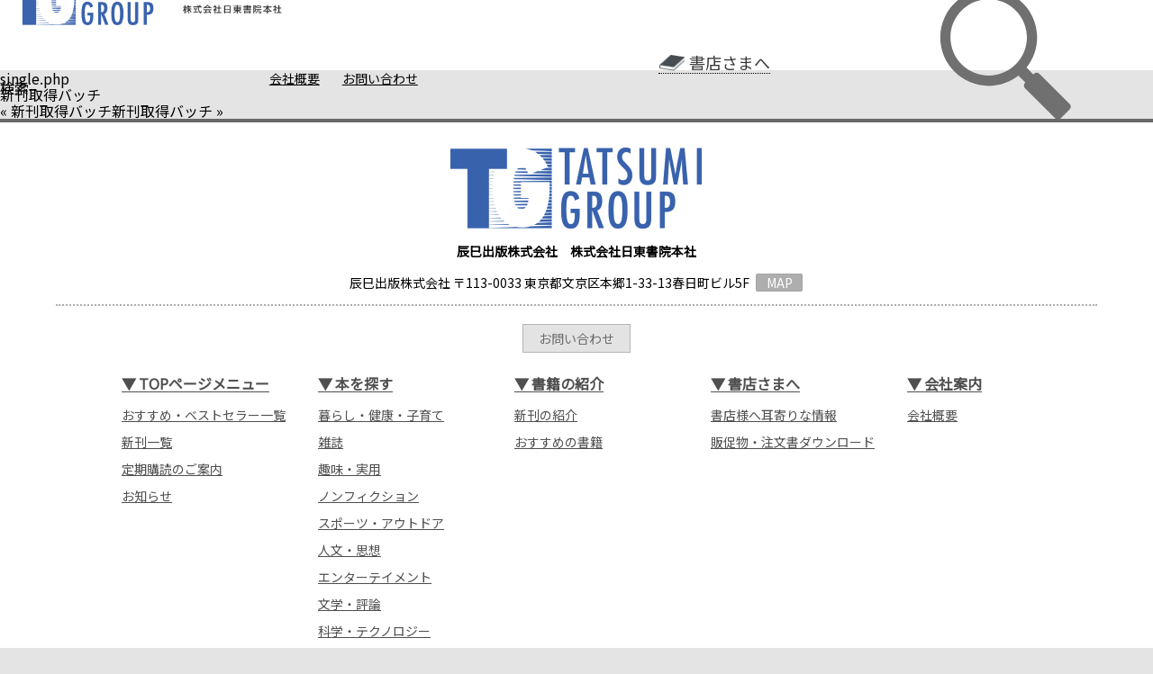

--- FILE ---
content_type: text/html; charset=UTF-8
request_url: https://tg-net.co.jp/tatsumi_logs/17645/
body_size: 10007
content:
<!DOCTYPE html>
<html lang="ja">
<head>
    <meta charset="utf-8">
    <title>TG-net</title>
    <meta name="description" content="ディスクリプション">
    <meta name="viewport" content="width=device-width, initial-scale=1.0">
    <link rel="preconnect" href="https://fonts.googleapis.com">
    <link rel="preconnect" href="https://fonts.googleapis.com">
    <link rel="preconnect" href="https://fonts.gstatic.com" crossorigin>
    <link href="https://fonts.googleapis.com/css2?family=Noto+Sans+JP&display=swap" rel="stylesheet">
    <link rel="icon" type="image/x-icon" href="https://tg-net.co.jp/wp-content/themes/cusctom_theme/img/favicon.ico">
    <link rel='stylesheet' href='https://tg-net.co.jp/wp-content/themes/cusctom_theme/css/toppage.css?t=20230520'>    
		<!-- All in One SEO 4.9.0 - aioseo.com -->
	<meta name="robots" content="max-image-preview:large" />
	<link rel="canonical" href="https://tg-net.co.jp/tatsumi_logs/17645/" />
	<meta name="generator" content="All in One SEO (AIOSEO) 4.9.0" />
		<meta property="og:locale" content="ja_JP" />
		<meta property="og:site_name" content="辰巳出版株式会社 – TG-NET 辰巳出版グループ" />
		<meta property="og:type" content="article" />
		<meta property="og:title" content="新刊取得バッチ – 辰巳出版株式会社" />
		<meta property="og:url" content="https://tg-net.co.jp/tatsumi_logs/17645/" />
		<meta property="article:published_time" content="2024-05-23T16:00:03+00:00" />
		<meta property="article:modified_time" content="2024-05-23T16:00:03+00:00" />
		<meta name="twitter:card" content="summary" />
		<meta name="twitter:title" content="新刊取得バッチ – 辰巳出版株式会社" />
		<meta name="twitter:image" content="https://tg-net.co.jp/wp-content/uploads/2024/12/300_150.jpg" />
		<script type="application/ld+json" class="aioseo-schema">
			{"@context":"https:\/\/schema.org","@graph":[{"@type":"BreadcrumbList","@id":"https:\/\/tg-net.co.jp\/tatsumi_logs\/17645\/#breadcrumblist","itemListElement":[{"@type":"ListItem","@id":"https:\/\/tg-net.co.jp#listItem","position":1,"name":"\u30db\u30fc\u30e0","item":"https:\/\/tg-net.co.jp","nextItem":{"@type":"ListItem","@id":"https:\/\/tg-net.co.jp\/tatsumi_logs\/#listItem","name":"\u30ed\u30b0"}},{"@type":"ListItem","@id":"https:\/\/tg-net.co.jp\/tatsumi_logs\/#listItem","position":2,"name":"\u30ed\u30b0","item":"https:\/\/tg-net.co.jp\/tatsumi_logs\/","nextItem":{"@type":"ListItem","@id":"https:\/\/tg-net.co.jp\/tatsumi_logs\/17645\/#listItem","name":"\u65b0\u520a\u53d6\u5f97\u30d0\u30c3\u30c1"},"previousItem":{"@type":"ListItem","@id":"https:\/\/tg-net.co.jp#listItem","name":"\u30db\u30fc\u30e0"}},{"@type":"ListItem","@id":"https:\/\/tg-net.co.jp\/tatsumi_logs\/17645\/#listItem","position":3,"name":"\u65b0\u520a\u53d6\u5f97\u30d0\u30c3\u30c1","previousItem":{"@type":"ListItem","@id":"https:\/\/tg-net.co.jp\/tatsumi_logs\/#listItem","name":"\u30ed\u30b0"}}]},{"@type":"Organization","@id":"https:\/\/tg-net.co.jp\/#organization","name":"\u8fb0\u5df3\u51fa\u7248\u682a\u5f0f\u4f1a\u793e","description":"TG-NET \u8fb0\u5df3\u51fa\u7248\u30b0\u30eb\u30fc\u30d7","url":"https:\/\/tg-net.co.jp\/"},{"@type":"WebPage","@id":"https:\/\/tg-net.co.jp\/tatsumi_logs\/17645\/#webpage","url":"https:\/\/tg-net.co.jp\/tatsumi_logs\/17645\/","name":"\u65b0\u520a\u53d6\u5f97\u30d0\u30c3\u30c1 \u2013 \u8fb0\u5df3\u51fa\u7248\u682a\u5f0f\u4f1a\u793e","inLanguage":"ja","isPartOf":{"@id":"https:\/\/tg-net.co.jp\/#website"},"breadcrumb":{"@id":"https:\/\/tg-net.co.jp\/tatsumi_logs\/17645\/#breadcrumblist"},"datePublished":"2024-05-24T01:00:03+09:00","dateModified":"2024-05-24T01:00:03+09:00"},{"@type":"WebSite","@id":"https:\/\/tg-net.co.jp\/#website","url":"https:\/\/tg-net.co.jp\/","name":"\u8fb0\u5df3\u51fa\u7248\u682a\u5f0f\u4f1a\u793e","description":"TG-NET \u8fb0\u5df3\u51fa\u7248\u30b0\u30eb\u30fc\u30d7","inLanguage":"ja","publisher":{"@id":"https:\/\/tg-net.co.jp\/#organization"}}]}
		</script>
		<!-- All in One SEO -->

<link rel='dns-prefetch' href='//webfonts.xserver.jp' />
<link rel='dns-prefetch' href='//www.googletagmanager.com' />
<link rel="alternate" title="oEmbed (JSON)" type="application/json+oembed" href="https://tg-net.co.jp/wp-json/oembed/1.0/embed?url=https%3A%2F%2Ftg-net.co.jp%2Ftatsumi_logs%2F17645%2F" />
<link rel="alternate" title="oEmbed (XML)" type="text/xml+oembed" href="https://tg-net.co.jp/wp-json/oembed/1.0/embed?url=https%3A%2F%2Ftg-net.co.jp%2Ftatsumi_logs%2F17645%2F&#038;format=xml" />
<style id='wp-img-auto-sizes-contain-inline-css' type='text/css'>
img:is([sizes=auto i],[sizes^="auto," i]){contain-intrinsic-size:3000px 1500px}
/*# sourceURL=wp-img-auto-sizes-contain-inline-css */
</style>
<style id='wp-emoji-styles-inline-css' type='text/css'>

	img.wp-smiley, img.emoji {
		display: inline !important;
		border: none !important;
		box-shadow: none !important;
		height: 1em !important;
		width: 1em !important;
		margin: 0 0.07em !important;
		vertical-align: -0.1em !important;
		background: none !important;
		padding: 0 !important;
	}
/*# sourceURL=wp-emoji-styles-inline-css */
</style>
<style id='wp-block-library-inline-css' type='text/css'>
:root{--wp-block-synced-color:#7a00df;--wp-block-synced-color--rgb:122,0,223;--wp-bound-block-color:var(--wp-block-synced-color);--wp-editor-canvas-background:#ddd;--wp-admin-theme-color:#007cba;--wp-admin-theme-color--rgb:0,124,186;--wp-admin-theme-color-darker-10:#006ba1;--wp-admin-theme-color-darker-10--rgb:0,107,160.5;--wp-admin-theme-color-darker-20:#005a87;--wp-admin-theme-color-darker-20--rgb:0,90,135;--wp-admin-border-width-focus:2px}@media (min-resolution:192dpi){:root{--wp-admin-border-width-focus:1.5px}}.wp-element-button{cursor:pointer}:root .has-very-light-gray-background-color{background-color:#eee}:root .has-very-dark-gray-background-color{background-color:#313131}:root .has-very-light-gray-color{color:#eee}:root .has-very-dark-gray-color{color:#313131}:root .has-vivid-green-cyan-to-vivid-cyan-blue-gradient-background{background:linear-gradient(135deg,#00d084,#0693e3)}:root .has-purple-crush-gradient-background{background:linear-gradient(135deg,#34e2e4,#4721fb 50%,#ab1dfe)}:root .has-hazy-dawn-gradient-background{background:linear-gradient(135deg,#faaca8,#dad0ec)}:root .has-subdued-olive-gradient-background{background:linear-gradient(135deg,#fafae1,#67a671)}:root .has-atomic-cream-gradient-background{background:linear-gradient(135deg,#fdd79a,#004a59)}:root .has-nightshade-gradient-background{background:linear-gradient(135deg,#330968,#31cdcf)}:root .has-midnight-gradient-background{background:linear-gradient(135deg,#020381,#2874fc)}:root{--wp--preset--font-size--normal:16px;--wp--preset--font-size--huge:42px}.has-regular-font-size{font-size:1em}.has-larger-font-size{font-size:2.625em}.has-normal-font-size{font-size:var(--wp--preset--font-size--normal)}.has-huge-font-size{font-size:var(--wp--preset--font-size--huge)}.has-text-align-center{text-align:center}.has-text-align-left{text-align:left}.has-text-align-right{text-align:right}.has-fit-text{white-space:nowrap!important}#end-resizable-editor-section{display:none}.aligncenter{clear:both}.items-justified-left{justify-content:flex-start}.items-justified-center{justify-content:center}.items-justified-right{justify-content:flex-end}.items-justified-space-between{justify-content:space-between}.screen-reader-text{border:0;clip-path:inset(50%);height:1px;margin:-1px;overflow:hidden;padding:0;position:absolute;width:1px;word-wrap:normal!important}.screen-reader-text:focus{background-color:#ddd;clip-path:none;color:#444;display:block;font-size:1em;height:auto;left:5px;line-height:normal;padding:15px 23px 14px;text-decoration:none;top:5px;width:auto;z-index:100000}html :where(.has-border-color){border-style:solid}html :where([style*=border-top-color]){border-top-style:solid}html :where([style*=border-right-color]){border-right-style:solid}html :where([style*=border-bottom-color]){border-bottom-style:solid}html :where([style*=border-left-color]){border-left-style:solid}html :where([style*=border-width]){border-style:solid}html :where([style*=border-top-width]){border-top-style:solid}html :where([style*=border-right-width]){border-right-style:solid}html :where([style*=border-bottom-width]){border-bottom-style:solid}html :where([style*=border-left-width]){border-left-style:solid}html :where(img[class*=wp-image-]){height:auto;max-width:100%}:where(figure){margin:0 0 1em}html :where(.is-position-sticky){--wp-admin--admin-bar--position-offset:var(--wp-admin--admin-bar--height,0px)}@media screen and (max-width:600px){html :where(.is-position-sticky){--wp-admin--admin-bar--position-offset:0px}}

/*# sourceURL=wp-block-library-inline-css */
</style><style id='global-styles-inline-css' type='text/css'>
:root{--wp--preset--aspect-ratio--square: 1;--wp--preset--aspect-ratio--4-3: 4/3;--wp--preset--aspect-ratio--3-4: 3/4;--wp--preset--aspect-ratio--3-2: 3/2;--wp--preset--aspect-ratio--2-3: 2/3;--wp--preset--aspect-ratio--16-9: 16/9;--wp--preset--aspect-ratio--9-16: 9/16;--wp--preset--color--black: #000000;--wp--preset--color--cyan-bluish-gray: #abb8c3;--wp--preset--color--white: #ffffff;--wp--preset--color--pale-pink: #f78da7;--wp--preset--color--vivid-red: #cf2e2e;--wp--preset--color--luminous-vivid-orange: #ff6900;--wp--preset--color--luminous-vivid-amber: #fcb900;--wp--preset--color--light-green-cyan: #7bdcb5;--wp--preset--color--vivid-green-cyan: #00d084;--wp--preset--color--pale-cyan-blue: #8ed1fc;--wp--preset--color--vivid-cyan-blue: #0693e3;--wp--preset--color--vivid-purple: #9b51e0;--wp--preset--gradient--vivid-cyan-blue-to-vivid-purple: linear-gradient(135deg,rgb(6,147,227) 0%,rgb(155,81,224) 100%);--wp--preset--gradient--light-green-cyan-to-vivid-green-cyan: linear-gradient(135deg,rgb(122,220,180) 0%,rgb(0,208,130) 100%);--wp--preset--gradient--luminous-vivid-amber-to-luminous-vivid-orange: linear-gradient(135deg,rgb(252,185,0) 0%,rgb(255,105,0) 100%);--wp--preset--gradient--luminous-vivid-orange-to-vivid-red: linear-gradient(135deg,rgb(255,105,0) 0%,rgb(207,46,46) 100%);--wp--preset--gradient--very-light-gray-to-cyan-bluish-gray: linear-gradient(135deg,rgb(238,238,238) 0%,rgb(169,184,195) 100%);--wp--preset--gradient--cool-to-warm-spectrum: linear-gradient(135deg,rgb(74,234,220) 0%,rgb(151,120,209) 20%,rgb(207,42,186) 40%,rgb(238,44,130) 60%,rgb(251,105,98) 80%,rgb(254,248,76) 100%);--wp--preset--gradient--blush-light-purple: linear-gradient(135deg,rgb(255,206,236) 0%,rgb(152,150,240) 100%);--wp--preset--gradient--blush-bordeaux: linear-gradient(135deg,rgb(254,205,165) 0%,rgb(254,45,45) 50%,rgb(107,0,62) 100%);--wp--preset--gradient--luminous-dusk: linear-gradient(135deg,rgb(255,203,112) 0%,rgb(199,81,192) 50%,rgb(65,88,208) 100%);--wp--preset--gradient--pale-ocean: linear-gradient(135deg,rgb(255,245,203) 0%,rgb(182,227,212) 50%,rgb(51,167,181) 100%);--wp--preset--gradient--electric-grass: linear-gradient(135deg,rgb(202,248,128) 0%,rgb(113,206,126) 100%);--wp--preset--gradient--midnight: linear-gradient(135deg,rgb(2,3,129) 0%,rgb(40,116,252) 100%);--wp--preset--font-size--small: 13px;--wp--preset--font-size--medium: 20px;--wp--preset--font-size--large: 36px;--wp--preset--font-size--x-large: 42px;--wp--preset--spacing--20: 0.44rem;--wp--preset--spacing--30: 0.67rem;--wp--preset--spacing--40: 1rem;--wp--preset--spacing--50: 1.5rem;--wp--preset--spacing--60: 2.25rem;--wp--preset--spacing--70: 3.38rem;--wp--preset--spacing--80: 5.06rem;--wp--preset--shadow--natural: 6px 6px 9px rgba(0, 0, 0, 0.2);--wp--preset--shadow--deep: 12px 12px 50px rgba(0, 0, 0, 0.4);--wp--preset--shadow--sharp: 6px 6px 0px rgba(0, 0, 0, 0.2);--wp--preset--shadow--outlined: 6px 6px 0px -3px rgb(255, 255, 255), 6px 6px rgb(0, 0, 0);--wp--preset--shadow--crisp: 6px 6px 0px rgb(0, 0, 0);}:where(.is-layout-flex){gap: 0.5em;}:where(.is-layout-grid){gap: 0.5em;}body .is-layout-flex{display: flex;}.is-layout-flex{flex-wrap: wrap;align-items: center;}.is-layout-flex > :is(*, div){margin: 0;}body .is-layout-grid{display: grid;}.is-layout-grid > :is(*, div){margin: 0;}:where(.wp-block-columns.is-layout-flex){gap: 2em;}:where(.wp-block-columns.is-layout-grid){gap: 2em;}:where(.wp-block-post-template.is-layout-flex){gap: 1.25em;}:where(.wp-block-post-template.is-layout-grid){gap: 1.25em;}.has-black-color{color: var(--wp--preset--color--black) !important;}.has-cyan-bluish-gray-color{color: var(--wp--preset--color--cyan-bluish-gray) !important;}.has-white-color{color: var(--wp--preset--color--white) !important;}.has-pale-pink-color{color: var(--wp--preset--color--pale-pink) !important;}.has-vivid-red-color{color: var(--wp--preset--color--vivid-red) !important;}.has-luminous-vivid-orange-color{color: var(--wp--preset--color--luminous-vivid-orange) !important;}.has-luminous-vivid-amber-color{color: var(--wp--preset--color--luminous-vivid-amber) !important;}.has-light-green-cyan-color{color: var(--wp--preset--color--light-green-cyan) !important;}.has-vivid-green-cyan-color{color: var(--wp--preset--color--vivid-green-cyan) !important;}.has-pale-cyan-blue-color{color: var(--wp--preset--color--pale-cyan-blue) !important;}.has-vivid-cyan-blue-color{color: var(--wp--preset--color--vivid-cyan-blue) !important;}.has-vivid-purple-color{color: var(--wp--preset--color--vivid-purple) !important;}.has-black-background-color{background-color: var(--wp--preset--color--black) !important;}.has-cyan-bluish-gray-background-color{background-color: var(--wp--preset--color--cyan-bluish-gray) !important;}.has-white-background-color{background-color: var(--wp--preset--color--white) !important;}.has-pale-pink-background-color{background-color: var(--wp--preset--color--pale-pink) !important;}.has-vivid-red-background-color{background-color: var(--wp--preset--color--vivid-red) !important;}.has-luminous-vivid-orange-background-color{background-color: var(--wp--preset--color--luminous-vivid-orange) !important;}.has-luminous-vivid-amber-background-color{background-color: var(--wp--preset--color--luminous-vivid-amber) !important;}.has-light-green-cyan-background-color{background-color: var(--wp--preset--color--light-green-cyan) !important;}.has-vivid-green-cyan-background-color{background-color: var(--wp--preset--color--vivid-green-cyan) !important;}.has-pale-cyan-blue-background-color{background-color: var(--wp--preset--color--pale-cyan-blue) !important;}.has-vivid-cyan-blue-background-color{background-color: var(--wp--preset--color--vivid-cyan-blue) !important;}.has-vivid-purple-background-color{background-color: var(--wp--preset--color--vivid-purple) !important;}.has-black-border-color{border-color: var(--wp--preset--color--black) !important;}.has-cyan-bluish-gray-border-color{border-color: var(--wp--preset--color--cyan-bluish-gray) !important;}.has-white-border-color{border-color: var(--wp--preset--color--white) !important;}.has-pale-pink-border-color{border-color: var(--wp--preset--color--pale-pink) !important;}.has-vivid-red-border-color{border-color: var(--wp--preset--color--vivid-red) !important;}.has-luminous-vivid-orange-border-color{border-color: var(--wp--preset--color--luminous-vivid-orange) !important;}.has-luminous-vivid-amber-border-color{border-color: var(--wp--preset--color--luminous-vivid-amber) !important;}.has-light-green-cyan-border-color{border-color: var(--wp--preset--color--light-green-cyan) !important;}.has-vivid-green-cyan-border-color{border-color: var(--wp--preset--color--vivid-green-cyan) !important;}.has-pale-cyan-blue-border-color{border-color: var(--wp--preset--color--pale-cyan-blue) !important;}.has-vivid-cyan-blue-border-color{border-color: var(--wp--preset--color--vivid-cyan-blue) !important;}.has-vivid-purple-border-color{border-color: var(--wp--preset--color--vivid-purple) !important;}.has-vivid-cyan-blue-to-vivid-purple-gradient-background{background: var(--wp--preset--gradient--vivid-cyan-blue-to-vivid-purple) !important;}.has-light-green-cyan-to-vivid-green-cyan-gradient-background{background: var(--wp--preset--gradient--light-green-cyan-to-vivid-green-cyan) !important;}.has-luminous-vivid-amber-to-luminous-vivid-orange-gradient-background{background: var(--wp--preset--gradient--luminous-vivid-amber-to-luminous-vivid-orange) !important;}.has-luminous-vivid-orange-to-vivid-red-gradient-background{background: var(--wp--preset--gradient--luminous-vivid-orange-to-vivid-red) !important;}.has-very-light-gray-to-cyan-bluish-gray-gradient-background{background: var(--wp--preset--gradient--very-light-gray-to-cyan-bluish-gray) !important;}.has-cool-to-warm-spectrum-gradient-background{background: var(--wp--preset--gradient--cool-to-warm-spectrum) !important;}.has-blush-light-purple-gradient-background{background: var(--wp--preset--gradient--blush-light-purple) !important;}.has-blush-bordeaux-gradient-background{background: var(--wp--preset--gradient--blush-bordeaux) !important;}.has-luminous-dusk-gradient-background{background: var(--wp--preset--gradient--luminous-dusk) !important;}.has-pale-ocean-gradient-background{background: var(--wp--preset--gradient--pale-ocean) !important;}.has-electric-grass-gradient-background{background: var(--wp--preset--gradient--electric-grass) !important;}.has-midnight-gradient-background{background: var(--wp--preset--gradient--midnight) !important;}.has-small-font-size{font-size: var(--wp--preset--font-size--small) !important;}.has-medium-font-size{font-size: var(--wp--preset--font-size--medium) !important;}.has-large-font-size{font-size: var(--wp--preset--font-size--large) !important;}.has-x-large-font-size{font-size: var(--wp--preset--font-size--x-large) !important;}
/*# sourceURL=global-styles-inline-css */
</style>

<style id='classic-theme-styles-inline-css' type='text/css'>
/*! This file is auto-generated */
.wp-block-button__link{color:#fff;background-color:#32373c;border-radius:9999px;box-shadow:none;text-decoration:none;padding:calc(.667em + 2px) calc(1.333em + 2px);font-size:1.125em}.wp-block-file__button{background:#32373c;color:#fff;text-decoration:none}
/*# sourceURL=/wp-includes/css/classic-themes.min.css */
</style>
<link rel='stylesheet' id='contact-form-7-css' href='https://tg-net.co.jp/wp-content/plugins/contact-form-7/includes/css/styles.css?ver=6.1.3' type='text/css' media='all' />
<script type="text/javascript" src="https://tg-net.co.jp/wp-includes/js/jquery/jquery.min.js?ver=3.7.1" id="jquery-core-js"></script>
<script type="text/javascript" src="https://tg-net.co.jp/wp-includes/js/jquery/jquery-migrate.min.js?ver=3.4.1" id="jquery-migrate-js"></script>
<script type="text/javascript" src="//webfonts.xserver.jp/js/xserverv3.js?fadein=0&amp;ver=2.0.8" id="typesquare_std-js"></script>
<link rel="https://api.w.org/" href="https://tg-net.co.jp/wp-json/" /><link rel="EditURI" type="application/rsd+xml" title="RSD" href="https://tg-net.co.jp/xmlrpc.php?rsd" />
<meta name="generator" content="WordPress 6.9" />
<link rel='shortlink' href='https://tg-net.co.jp/?p=17645' />
<meta name="generator" content="Site Kit by Google 1.166.0" /><link rel="icon" href="https://tg-net.co.jp/wp-content/uploads/2021/10/cropped-tg_icom-32x32.png" sizes="32x32" />
<link rel="icon" href="https://tg-net.co.jp/wp-content/uploads/2021/10/cropped-tg_icom-192x192.png" sizes="192x192" />
<link rel="apple-touch-icon" href="https://tg-net.co.jp/wp-content/uploads/2021/10/cropped-tg_icom-180x180.png" />
<meta name="msapplication-TileImage" content="https://tg-net.co.jp/wp-content/uploads/2021/10/cropped-tg_icom-270x270.png" />
		<style type="text/css" id="wp-custom-css">
			.grecaptcha-badge { visibility: hidden; }

header .logo {
    width: 300px;
    margin-left: 13px;
}

/* sp用ロゴ */
@media screen and (max-width: 767px) {
header .logo {
    width: 220px;
    margin-left: 13px;
}
}		</style>
		    <!-- Global site tag (gtag.js) - Google Analytics -->
    <script async src="https://www.googletagmanager.com/gtag/js?id=G-CPDDHGK048"></script>
    <script>
        window.dataLayer = window.dataLayer || [];
        function gtag(){dataLayer.push(arguments);}
        gtag('js', new Date());

        gtag('config', 'G-CPDDHGK048');
    </script>
</head>
<body>
<div class="container">
    <header>
        <div class="header">
            <div class="logo">
                <a href="/"><img src="https://tg-net.co.jp/wp-content/themes/cusctom_theme/img/group_top_logo.png"></a>
            </div>
            <nav class="nav">
                <div class="nav_tobookstore">
                    <a href="/bookstore">書店さまへ</a>
                </div>
                <div class="nav_c-i">
                    <a href="/corporate" class="nav_c-i_company">会社概要</a>
                    <span class="sp">/</span>
                    <a href="/inquiry" class="nav_c-i_inquiry">お問い合わせ</a>
                </div>
                <div class="nav_search"><span>検索</span></div>
            </nav>
        </div>
        <div class="search">
    <form id="form" action="https://tg-net.co.jp/" method="get">
        <div class="search_select">
            <select name="index">
                <option value="title" selected>書名</option>
                <option value="author">著者名</option>
                <option value="isbn">ISBN</option>
                <option value="etc">その他</option>
            </select>
        </div>
        <div class="search_input">
            <input type="text" name="s" value="" placeholder="キーワードを入力して下さい">
        </div>
        <div class="search_button">
            <button type="submit"><img src="https://tg-net.co.jp/wp-content/themes/cusctom_theme/img/icon_search.svg"></button>
        </div>
    </form>
</div>

    </header>

    <main>
<h1>single.php</h1>
    <main class="container">
        <div class="d-sm-flex flex-row">

            <div class="col-sm-10">
                新刊取得バッチ            </div>

             <!-- functions.phpで設定したウィジェット（サイドナビ用）の読み込み -->
            </div>
    </main>
&laquo; <a href="https://tg-net.co.jp/tatsumi_logs/17644/" rel="prev">新刊取得バッチ</a><a href="https://tg-net.co.jp/tatsumi_logs/17646/" rel="next">新刊取得バッチ</a> &raquo;</main>
<!-- popup -->
<div id="adult_popup" class="popup mfp-hide">
    <div class="adult_popup_bg">
        <img src="https://tg-net.co.jp/wp-content/themes/cusctom_theme/img/warn.png">
    </div>
    <p class="adult_popup_text">アダルトコンテンツを含むページを開こうとしています。 18歳未満の方のアクセスは固くお断りします。 </p>
    <div class="adult_popup_submit " onclick="adultPopup_submit()"><span class="adult_popup_submit_text">18歳以上の方</span></div>
    <div class="adult_popup_cancel" onclick="adultPopup_close()">
        <span class="adult_popup_submit_text">18歳未満の方</span>
    </div>
</div>

<footer>
    <div class="footer_top">
        <div class="footer_top_logo"><img src="https://tg-net.co.jp/wp-content/themes/cusctom_theme/img/logo.png"></div>
		<div class="footer_top_address"><strong>辰巳出版株式会社　株式会社日東書院本社</strong></div>
        <div class="footer_top_address">辰巳出版株式会社 〒113-0033 東京都文京区本郷1-33-13春日町ビル5F<a href="/corporate#map">MAP</a></div>
        <div class="footer_top_inquiry sp">
            <a href="">お問い合わせ</a>
        </div>
        <div class="footer_top_border sp"></div>
    </div>
    <div class="footer_middle">
        <div class="footer_middle_inquiry">
            <a href="/inquiry">お問い合わせ</a>
        </div>
        <div class="footer_middle_sitemap">
            <div class="footer_middle_sitemap_list">
                <h2><span>▼</span>TOPページメニュー</h2><br>
                <a href="/#reccomend">おすすめ・ベストセラー一覧</a><br>
                <a href="/#newbook">新刊一覧</a><br>
                <a href="/#subscription">定期購読のご案内</a><br>
                <a href="/#news">お知らせ</a><br>
            </div>
            <div class="footer_middle_sitemap_list">
                <h2><span>▼</span>本を探す</h2><br>
                <a href="/?index=genre&s=暮らし・健康・子育て">暮らし・健康・子育て</a><br><a href="/?index=genre&s=雑誌">雑誌</a><br><a href="/?index=genre&s=趣味・実用">趣味・実用</a><br><a href="/?index=genre&s=ノンフィクション">ノンフィクション</a><br><a href="/?index=genre&s=スポーツ・アウトドア">スポーツ・アウトドア</a><br><a href="/?index=genre&s=人文・思想">人文・思想</a><br><a href="/?index=genre&s=エンターテイメント">エンターテイメント</a><br><a href="/?index=genre&s=文学・評論">文学・評論</a><br><a href="/?index=genre&s=科学・テクノロジー">科学・テクノロジー</a><br><a href="/?index=genre&s=アート・建築・デザイン">アート・建築・デザイン</a><br>            </div>
            <div class="footer_middle_sitemap_list">
                <h2><span>▼</span>書籍の紹介</h2><br>
                <a href="/?index=newbook&s=">新刊の紹介</a><br>
                <a href="/?index=reccomend&s=">おすすめの書籍</a><br>
            </div>
            <div class="footer_middle_sitemap_list">
                <h2><span>▼</span>書店さまへ</h2><br>
                <a href="/bookstore">書店様へ耳寄りな情報</a><br>
                <a href="/bookstore">販促物・注文書ダウンロード</a><br>
            </div>
            <div class="footer_middle_sitemap_list">
                <h2><span>▼</span>会社案内</h2><br>
                <a href="/corporate">会社概要</a><br>
            </div>
        </div>
        <div class="footer_middle_privacy">
            <a href="/privacy-policy">プライバシーポリシー</a>
        </div>
        <div class="footer_middle_totop">TOPへ</div>
    </div>
    <div class="footer_bottom">
        <p>Copyright TATSUMI PUBLISHING CO.,LTD./ <br class="sp">Nitto Shoin Honsha CO.,LTD</p>
    </div>
</footer>
</div>

<script src="https://tg-net.co.jp/wp-content/themes/cusctom_theme/js/jquery-3.6.0.min.js"></script>
<script src="https://tg-net.co.jp/wp-content/themes/cusctom_theme/js/slick.js"></script>
<script src="https://tg-net.co.jp/wp-content/themes/cusctom_theme/js/toppage.js"></script>
<script src="https://tg-net.co.jp/wp-content/themes/cusctom_theme/js/common.js"></script>
<script src="https://tg-net.co.jp/wp-content/themes/cusctom_theme/js/inquiry.js"></script>
<script type="speculationrules">
{"prefetch":[{"source":"document","where":{"and":[{"href_matches":"/*"},{"not":{"href_matches":["/wp-*.php","/wp-admin/*","/wp-content/uploads/*","/wp-content/*","/wp-content/plugins/*","/wp-content/themes/cusctom_theme/*","/*\\?(.+)"]}},{"not":{"selector_matches":"a[rel~=\"nofollow\"]"}},{"not":{"selector_matches":".no-prefetch, .no-prefetch a"}}]},"eagerness":"conservative"}]}
</script>
<script type="module"  src="https://tg-net.co.jp/wp-content/plugins/all-in-one-seo-pack/dist/Lite/assets/table-of-contents.95d0dfce.js?ver=4.9.0" id="aioseo/js/src/vue/standalone/blocks/table-of-contents/frontend.js-js"></script>
<script type="text/javascript" src="https://tg-net.co.jp/wp-includes/js/dist/hooks.min.js?ver=dd5603f07f9220ed27f1" id="wp-hooks-js"></script>
<script type="text/javascript" src="https://tg-net.co.jp/wp-includes/js/dist/i18n.min.js?ver=c26c3dc7bed366793375" id="wp-i18n-js"></script>
<script type="text/javascript" id="wp-i18n-js-after">
/* <![CDATA[ */
wp.i18n.setLocaleData( { 'text direction\u0004ltr': [ 'ltr' ] } );
//# sourceURL=wp-i18n-js-after
/* ]]> */
</script>
<script type="text/javascript" src="https://tg-net.co.jp/wp-content/plugins/contact-form-7/includes/swv/js/index.js?ver=6.1.3" id="swv-js"></script>
<script type="text/javascript" id="contact-form-7-js-translations">
/* <![CDATA[ */
( function( domain, translations ) {
	var localeData = translations.locale_data[ domain ] || translations.locale_data.messages;
	localeData[""].domain = domain;
	wp.i18n.setLocaleData( localeData, domain );
} )( "contact-form-7", {"translation-revision-date":"2025-10-29 09:23:50+0000","generator":"GlotPress\/4.0.3","domain":"messages","locale_data":{"messages":{"":{"domain":"messages","plural-forms":"nplurals=1; plural=0;","lang":"ja_JP"},"This contact form is placed in the wrong place.":["\u3053\u306e\u30b3\u30f3\u30bf\u30af\u30c8\u30d5\u30a9\u30fc\u30e0\u306f\u9593\u9055\u3063\u305f\u4f4d\u7f6e\u306b\u7f6e\u304b\u308c\u3066\u3044\u307e\u3059\u3002"],"Error:":["\u30a8\u30e9\u30fc:"]}},"comment":{"reference":"includes\/js\/index.js"}} );
//# sourceURL=contact-form-7-js-translations
/* ]]> */
</script>
<script type="text/javascript" id="contact-form-7-js-before">
/* <![CDATA[ */
var wpcf7 = {
    "api": {
        "root": "https:\/\/tg-net.co.jp\/wp-json\/",
        "namespace": "contact-form-7\/v1"
    }
};
//# sourceURL=contact-form-7-js-before
/* ]]> */
</script>
<script type="text/javascript" src="https://tg-net.co.jp/wp-content/plugins/contact-form-7/includes/js/index.js?ver=6.1.3" id="contact-form-7-js"></script>
<script type="text/javascript" src="https://www.google.com/recaptcha/api.js?render=6LfshEEqAAAAALBmUgNzLwRIhi8K_TxM9Gkp7vwl&amp;ver=3.0" id="google-recaptcha-js"></script>
<script type="text/javascript" src="https://tg-net.co.jp/wp-includes/js/dist/vendor/wp-polyfill.min.js?ver=3.15.0" id="wp-polyfill-js"></script>
<script type="text/javascript" id="wpcf7-recaptcha-js-before">
/* <![CDATA[ */
var wpcf7_recaptcha = {
    "sitekey": "6LfshEEqAAAAALBmUgNzLwRIhi8K_TxM9Gkp7vwl",
    "actions": {
        "homepage": "homepage",
        "contactform": "contactform"
    }
};
//# sourceURL=wpcf7-recaptcha-js-before
/* ]]> */
</script>
<script type="text/javascript" src="https://tg-net.co.jp/wp-content/plugins/contact-form-7/modules/recaptcha/index.js?ver=6.1.3" id="wpcf7-recaptcha-js"></script>
<script id="wp-emoji-settings" type="application/json">
{"baseUrl":"https://s.w.org/images/core/emoji/17.0.2/72x72/","ext":".png","svgUrl":"https://s.w.org/images/core/emoji/17.0.2/svg/","svgExt":".svg","source":{"concatemoji":"https://tg-net.co.jp/wp-includes/js/wp-emoji-release.min.js?ver=6.9"}}
</script>
<script type="module">
/* <![CDATA[ */
/*! This file is auto-generated */
const a=JSON.parse(document.getElementById("wp-emoji-settings").textContent),o=(window._wpemojiSettings=a,"wpEmojiSettingsSupports"),s=["flag","emoji"];function i(e){try{var t={supportTests:e,timestamp:(new Date).valueOf()};sessionStorage.setItem(o,JSON.stringify(t))}catch(e){}}function c(e,t,n){e.clearRect(0,0,e.canvas.width,e.canvas.height),e.fillText(t,0,0);t=new Uint32Array(e.getImageData(0,0,e.canvas.width,e.canvas.height).data);e.clearRect(0,0,e.canvas.width,e.canvas.height),e.fillText(n,0,0);const a=new Uint32Array(e.getImageData(0,0,e.canvas.width,e.canvas.height).data);return t.every((e,t)=>e===a[t])}function p(e,t){e.clearRect(0,0,e.canvas.width,e.canvas.height),e.fillText(t,0,0);var n=e.getImageData(16,16,1,1);for(let e=0;e<n.data.length;e++)if(0!==n.data[e])return!1;return!0}function u(e,t,n,a){switch(t){case"flag":return n(e,"\ud83c\udff3\ufe0f\u200d\u26a7\ufe0f","\ud83c\udff3\ufe0f\u200b\u26a7\ufe0f")?!1:!n(e,"\ud83c\udde8\ud83c\uddf6","\ud83c\udde8\u200b\ud83c\uddf6")&&!n(e,"\ud83c\udff4\udb40\udc67\udb40\udc62\udb40\udc65\udb40\udc6e\udb40\udc67\udb40\udc7f","\ud83c\udff4\u200b\udb40\udc67\u200b\udb40\udc62\u200b\udb40\udc65\u200b\udb40\udc6e\u200b\udb40\udc67\u200b\udb40\udc7f");case"emoji":return!a(e,"\ud83e\u1fac8")}return!1}function f(e,t,n,a){let r;const o=(r="undefined"!=typeof WorkerGlobalScope&&self instanceof WorkerGlobalScope?new OffscreenCanvas(300,150):document.createElement("canvas")).getContext("2d",{willReadFrequently:!0}),s=(o.textBaseline="top",o.font="600 32px Arial",{});return e.forEach(e=>{s[e]=t(o,e,n,a)}),s}function r(e){var t=document.createElement("script");t.src=e,t.defer=!0,document.head.appendChild(t)}a.supports={everything:!0,everythingExceptFlag:!0},new Promise(t=>{let n=function(){try{var e=JSON.parse(sessionStorage.getItem(o));if("object"==typeof e&&"number"==typeof e.timestamp&&(new Date).valueOf()<e.timestamp+604800&&"object"==typeof e.supportTests)return e.supportTests}catch(e){}return null}();if(!n){if("undefined"!=typeof Worker&&"undefined"!=typeof OffscreenCanvas&&"undefined"!=typeof URL&&URL.createObjectURL&&"undefined"!=typeof Blob)try{var e="postMessage("+f.toString()+"("+[JSON.stringify(s),u.toString(),c.toString(),p.toString()].join(",")+"));",a=new Blob([e],{type:"text/javascript"});const r=new Worker(URL.createObjectURL(a),{name:"wpTestEmojiSupports"});return void(r.onmessage=e=>{i(n=e.data),r.terminate(),t(n)})}catch(e){}i(n=f(s,u,c,p))}t(n)}).then(e=>{for(const n in e)a.supports[n]=e[n],a.supports.everything=a.supports.everything&&a.supports[n],"flag"!==n&&(a.supports.everythingExceptFlag=a.supports.everythingExceptFlag&&a.supports[n]);var t;a.supports.everythingExceptFlag=a.supports.everythingExceptFlag&&!a.supports.flag,a.supports.everything||((t=a.source||{}).concatemoji?r(t.concatemoji):t.wpemoji&&t.twemoji&&(r(t.twemoji),r(t.wpemoji)))});
//# sourceURL=https://tg-net.co.jp/wp-includes/js/wp-emoji-loader.min.js
/* ]]> */
</script>
<script type="text/javascript">
window.addEventListener("load", function(event) {
jQuery(".cfx_form_main,.wpcf7-form,.wpforms-form,.gform_wrapper form").each(function(){
var form=jQuery(this); 
var screen_width=""; var screen_height="";
 if(screen_width == ""){
 if(screen){
   screen_width=screen.width;  
 }else{
     screen_width=jQuery(window).width();
 }    }  
  if(screen_height == ""){
 if(screen){
   screen_height=screen.height;  
 }else{
     screen_height=jQuery(window).height();
 }    }
form.append('<input type="hidden" name="vx_width" value="'+screen_width+'">');
form.append('<input type="hidden" name="vx_height" value="'+screen_height+'">');
form.append('<input type="hidden" name="vx_url" value="'+window.location.href+'">');  
}); 

});
</script> 
<!-- Magnific Popup core CSS file -->
<link rel="stylesheet" href="https://tg-net.co.jp/wp-content/themes/cusctom_theme/css/popup.css">
<link rel="stylesheet" href="https://tg-net.co.jp/wp-content/themes/cusctom_theme/css/magnific-popup.css">
<!-- Magnific Popup core JS file -->
<script src="https://tg-net.co.jp/wp-content/themes/cusctom_theme/js/jquery.magnific-popup.js"></script>
<script >
    /*adult */
    window.adult = "";
    function adultPopup_open(url){
        window.adult = url;

        $.magnificPopup.open(
            {
                items:{
                    src: '#adult_popup',
                    type:'inline'
                }
            });
    }
    function adultPopup_submit(){
        location.href = window.adult;
        $.magnificPopup.close();
    }
    function adultPopup_close(){
        $.magnificPopup.close();
    }
</script>
</body>
</html>


--- FILE ---
content_type: text/html; charset=utf-8
request_url: https://www.google.com/recaptcha/api2/anchor?ar=1&k=6LfshEEqAAAAALBmUgNzLwRIhi8K_TxM9Gkp7vwl&co=aHR0cHM6Ly90Zy1uZXQuY28uanA6NDQz&hl=en&v=7gg7H51Q-naNfhmCP3_R47ho&size=invisible&anchor-ms=20000&execute-ms=30000&cb=sntdd69jpib4
body_size: 48166
content:
<!DOCTYPE HTML><html dir="ltr" lang="en"><head><meta http-equiv="Content-Type" content="text/html; charset=UTF-8">
<meta http-equiv="X-UA-Compatible" content="IE=edge">
<title>reCAPTCHA</title>
<style type="text/css">
/* cyrillic-ext */
@font-face {
  font-family: 'Roboto';
  font-style: normal;
  font-weight: 400;
  font-stretch: 100%;
  src: url(//fonts.gstatic.com/s/roboto/v48/KFO7CnqEu92Fr1ME7kSn66aGLdTylUAMa3GUBHMdazTgWw.woff2) format('woff2');
  unicode-range: U+0460-052F, U+1C80-1C8A, U+20B4, U+2DE0-2DFF, U+A640-A69F, U+FE2E-FE2F;
}
/* cyrillic */
@font-face {
  font-family: 'Roboto';
  font-style: normal;
  font-weight: 400;
  font-stretch: 100%;
  src: url(//fonts.gstatic.com/s/roboto/v48/KFO7CnqEu92Fr1ME7kSn66aGLdTylUAMa3iUBHMdazTgWw.woff2) format('woff2');
  unicode-range: U+0301, U+0400-045F, U+0490-0491, U+04B0-04B1, U+2116;
}
/* greek-ext */
@font-face {
  font-family: 'Roboto';
  font-style: normal;
  font-weight: 400;
  font-stretch: 100%;
  src: url(//fonts.gstatic.com/s/roboto/v48/KFO7CnqEu92Fr1ME7kSn66aGLdTylUAMa3CUBHMdazTgWw.woff2) format('woff2');
  unicode-range: U+1F00-1FFF;
}
/* greek */
@font-face {
  font-family: 'Roboto';
  font-style: normal;
  font-weight: 400;
  font-stretch: 100%;
  src: url(//fonts.gstatic.com/s/roboto/v48/KFO7CnqEu92Fr1ME7kSn66aGLdTylUAMa3-UBHMdazTgWw.woff2) format('woff2');
  unicode-range: U+0370-0377, U+037A-037F, U+0384-038A, U+038C, U+038E-03A1, U+03A3-03FF;
}
/* math */
@font-face {
  font-family: 'Roboto';
  font-style: normal;
  font-weight: 400;
  font-stretch: 100%;
  src: url(//fonts.gstatic.com/s/roboto/v48/KFO7CnqEu92Fr1ME7kSn66aGLdTylUAMawCUBHMdazTgWw.woff2) format('woff2');
  unicode-range: U+0302-0303, U+0305, U+0307-0308, U+0310, U+0312, U+0315, U+031A, U+0326-0327, U+032C, U+032F-0330, U+0332-0333, U+0338, U+033A, U+0346, U+034D, U+0391-03A1, U+03A3-03A9, U+03B1-03C9, U+03D1, U+03D5-03D6, U+03F0-03F1, U+03F4-03F5, U+2016-2017, U+2034-2038, U+203C, U+2040, U+2043, U+2047, U+2050, U+2057, U+205F, U+2070-2071, U+2074-208E, U+2090-209C, U+20D0-20DC, U+20E1, U+20E5-20EF, U+2100-2112, U+2114-2115, U+2117-2121, U+2123-214F, U+2190, U+2192, U+2194-21AE, U+21B0-21E5, U+21F1-21F2, U+21F4-2211, U+2213-2214, U+2216-22FF, U+2308-230B, U+2310, U+2319, U+231C-2321, U+2336-237A, U+237C, U+2395, U+239B-23B7, U+23D0, U+23DC-23E1, U+2474-2475, U+25AF, U+25B3, U+25B7, U+25BD, U+25C1, U+25CA, U+25CC, U+25FB, U+266D-266F, U+27C0-27FF, U+2900-2AFF, U+2B0E-2B11, U+2B30-2B4C, U+2BFE, U+3030, U+FF5B, U+FF5D, U+1D400-1D7FF, U+1EE00-1EEFF;
}
/* symbols */
@font-face {
  font-family: 'Roboto';
  font-style: normal;
  font-weight: 400;
  font-stretch: 100%;
  src: url(//fonts.gstatic.com/s/roboto/v48/KFO7CnqEu92Fr1ME7kSn66aGLdTylUAMaxKUBHMdazTgWw.woff2) format('woff2');
  unicode-range: U+0001-000C, U+000E-001F, U+007F-009F, U+20DD-20E0, U+20E2-20E4, U+2150-218F, U+2190, U+2192, U+2194-2199, U+21AF, U+21E6-21F0, U+21F3, U+2218-2219, U+2299, U+22C4-22C6, U+2300-243F, U+2440-244A, U+2460-24FF, U+25A0-27BF, U+2800-28FF, U+2921-2922, U+2981, U+29BF, U+29EB, U+2B00-2BFF, U+4DC0-4DFF, U+FFF9-FFFB, U+10140-1018E, U+10190-1019C, U+101A0, U+101D0-101FD, U+102E0-102FB, U+10E60-10E7E, U+1D2C0-1D2D3, U+1D2E0-1D37F, U+1F000-1F0FF, U+1F100-1F1AD, U+1F1E6-1F1FF, U+1F30D-1F30F, U+1F315, U+1F31C, U+1F31E, U+1F320-1F32C, U+1F336, U+1F378, U+1F37D, U+1F382, U+1F393-1F39F, U+1F3A7-1F3A8, U+1F3AC-1F3AF, U+1F3C2, U+1F3C4-1F3C6, U+1F3CA-1F3CE, U+1F3D4-1F3E0, U+1F3ED, U+1F3F1-1F3F3, U+1F3F5-1F3F7, U+1F408, U+1F415, U+1F41F, U+1F426, U+1F43F, U+1F441-1F442, U+1F444, U+1F446-1F449, U+1F44C-1F44E, U+1F453, U+1F46A, U+1F47D, U+1F4A3, U+1F4B0, U+1F4B3, U+1F4B9, U+1F4BB, U+1F4BF, U+1F4C8-1F4CB, U+1F4D6, U+1F4DA, U+1F4DF, U+1F4E3-1F4E6, U+1F4EA-1F4ED, U+1F4F7, U+1F4F9-1F4FB, U+1F4FD-1F4FE, U+1F503, U+1F507-1F50B, U+1F50D, U+1F512-1F513, U+1F53E-1F54A, U+1F54F-1F5FA, U+1F610, U+1F650-1F67F, U+1F687, U+1F68D, U+1F691, U+1F694, U+1F698, U+1F6AD, U+1F6B2, U+1F6B9-1F6BA, U+1F6BC, U+1F6C6-1F6CF, U+1F6D3-1F6D7, U+1F6E0-1F6EA, U+1F6F0-1F6F3, U+1F6F7-1F6FC, U+1F700-1F7FF, U+1F800-1F80B, U+1F810-1F847, U+1F850-1F859, U+1F860-1F887, U+1F890-1F8AD, U+1F8B0-1F8BB, U+1F8C0-1F8C1, U+1F900-1F90B, U+1F93B, U+1F946, U+1F984, U+1F996, U+1F9E9, U+1FA00-1FA6F, U+1FA70-1FA7C, U+1FA80-1FA89, U+1FA8F-1FAC6, U+1FACE-1FADC, U+1FADF-1FAE9, U+1FAF0-1FAF8, U+1FB00-1FBFF;
}
/* vietnamese */
@font-face {
  font-family: 'Roboto';
  font-style: normal;
  font-weight: 400;
  font-stretch: 100%;
  src: url(//fonts.gstatic.com/s/roboto/v48/KFO7CnqEu92Fr1ME7kSn66aGLdTylUAMa3OUBHMdazTgWw.woff2) format('woff2');
  unicode-range: U+0102-0103, U+0110-0111, U+0128-0129, U+0168-0169, U+01A0-01A1, U+01AF-01B0, U+0300-0301, U+0303-0304, U+0308-0309, U+0323, U+0329, U+1EA0-1EF9, U+20AB;
}
/* latin-ext */
@font-face {
  font-family: 'Roboto';
  font-style: normal;
  font-weight: 400;
  font-stretch: 100%;
  src: url(//fonts.gstatic.com/s/roboto/v48/KFO7CnqEu92Fr1ME7kSn66aGLdTylUAMa3KUBHMdazTgWw.woff2) format('woff2');
  unicode-range: U+0100-02BA, U+02BD-02C5, U+02C7-02CC, U+02CE-02D7, U+02DD-02FF, U+0304, U+0308, U+0329, U+1D00-1DBF, U+1E00-1E9F, U+1EF2-1EFF, U+2020, U+20A0-20AB, U+20AD-20C0, U+2113, U+2C60-2C7F, U+A720-A7FF;
}
/* latin */
@font-face {
  font-family: 'Roboto';
  font-style: normal;
  font-weight: 400;
  font-stretch: 100%;
  src: url(//fonts.gstatic.com/s/roboto/v48/KFO7CnqEu92Fr1ME7kSn66aGLdTylUAMa3yUBHMdazQ.woff2) format('woff2');
  unicode-range: U+0000-00FF, U+0131, U+0152-0153, U+02BB-02BC, U+02C6, U+02DA, U+02DC, U+0304, U+0308, U+0329, U+2000-206F, U+20AC, U+2122, U+2191, U+2193, U+2212, U+2215, U+FEFF, U+FFFD;
}
/* cyrillic-ext */
@font-face {
  font-family: 'Roboto';
  font-style: normal;
  font-weight: 500;
  font-stretch: 100%;
  src: url(//fonts.gstatic.com/s/roboto/v48/KFO7CnqEu92Fr1ME7kSn66aGLdTylUAMa3GUBHMdazTgWw.woff2) format('woff2');
  unicode-range: U+0460-052F, U+1C80-1C8A, U+20B4, U+2DE0-2DFF, U+A640-A69F, U+FE2E-FE2F;
}
/* cyrillic */
@font-face {
  font-family: 'Roboto';
  font-style: normal;
  font-weight: 500;
  font-stretch: 100%;
  src: url(//fonts.gstatic.com/s/roboto/v48/KFO7CnqEu92Fr1ME7kSn66aGLdTylUAMa3iUBHMdazTgWw.woff2) format('woff2');
  unicode-range: U+0301, U+0400-045F, U+0490-0491, U+04B0-04B1, U+2116;
}
/* greek-ext */
@font-face {
  font-family: 'Roboto';
  font-style: normal;
  font-weight: 500;
  font-stretch: 100%;
  src: url(//fonts.gstatic.com/s/roboto/v48/KFO7CnqEu92Fr1ME7kSn66aGLdTylUAMa3CUBHMdazTgWw.woff2) format('woff2');
  unicode-range: U+1F00-1FFF;
}
/* greek */
@font-face {
  font-family: 'Roboto';
  font-style: normal;
  font-weight: 500;
  font-stretch: 100%;
  src: url(//fonts.gstatic.com/s/roboto/v48/KFO7CnqEu92Fr1ME7kSn66aGLdTylUAMa3-UBHMdazTgWw.woff2) format('woff2');
  unicode-range: U+0370-0377, U+037A-037F, U+0384-038A, U+038C, U+038E-03A1, U+03A3-03FF;
}
/* math */
@font-face {
  font-family: 'Roboto';
  font-style: normal;
  font-weight: 500;
  font-stretch: 100%;
  src: url(//fonts.gstatic.com/s/roboto/v48/KFO7CnqEu92Fr1ME7kSn66aGLdTylUAMawCUBHMdazTgWw.woff2) format('woff2');
  unicode-range: U+0302-0303, U+0305, U+0307-0308, U+0310, U+0312, U+0315, U+031A, U+0326-0327, U+032C, U+032F-0330, U+0332-0333, U+0338, U+033A, U+0346, U+034D, U+0391-03A1, U+03A3-03A9, U+03B1-03C9, U+03D1, U+03D5-03D6, U+03F0-03F1, U+03F4-03F5, U+2016-2017, U+2034-2038, U+203C, U+2040, U+2043, U+2047, U+2050, U+2057, U+205F, U+2070-2071, U+2074-208E, U+2090-209C, U+20D0-20DC, U+20E1, U+20E5-20EF, U+2100-2112, U+2114-2115, U+2117-2121, U+2123-214F, U+2190, U+2192, U+2194-21AE, U+21B0-21E5, U+21F1-21F2, U+21F4-2211, U+2213-2214, U+2216-22FF, U+2308-230B, U+2310, U+2319, U+231C-2321, U+2336-237A, U+237C, U+2395, U+239B-23B7, U+23D0, U+23DC-23E1, U+2474-2475, U+25AF, U+25B3, U+25B7, U+25BD, U+25C1, U+25CA, U+25CC, U+25FB, U+266D-266F, U+27C0-27FF, U+2900-2AFF, U+2B0E-2B11, U+2B30-2B4C, U+2BFE, U+3030, U+FF5B, U+FF5D, U+1D400-1D7FF, U+1EE00-1EEFF;
}
/* symbols */
@font-face {
  font-family: 'Roboto';
  font-style: normal;
  font-weight: 500;
  font-stretch: 100%;
  src: url(//fonts.gstatic.com/s/roboto/v48/KFO7CnqEu92Fr1ME7kSn66aGLdTylUAMaxKUBHMdazTgWw.woff2) format('woff2');
  unicode-range: U+0001-000C, U+000E-001F, U+007F-009F, U+20DD-20E0, U+20E2-20E4, U+2150-218F, U+2190, U+2192, U+2194-2199, U+21AF, U+21E6-21F0, U+21F3, U+2218-2219, U+2299, U+22C4-22C6, U+2300-243F, U+2440-244A, U+2460-24FF, U+25A0-27BF, U+2800-28FF, U+2921-2922, U+2981, U+29BF, U+29EB, U+2B00-2BFF, U+4DC0-4DFF, U+FFF9-FFFB, U+10140-1018E, U+10190-1019C, U+101A0, U+101D0-101FD, U+102E0-102FB, U+10E60-10E7E, U+1D2C0-1D2D3, U+1D2E0-1D37F, U+1F000-1F0FF, U+1F100-1F1AD, U+1F1E6-1F1FF, U+1F30D-1F30F, U+1F315, U+1F31C, U+1F31E, U+1F320-1F32C, U+1F336, U+1F378, U+1F37D, U+1F382, U+1F393-1F39F, U+1F3A7-1F3A8, U+1F3AC-1F3AF, U+1F3C2, U+1F3C4-1F3C6, U+1F3CA-1F3CE, U+1F3D4-1F3E0, U+1F3ED, U+1F3F1-1F3F3, U+1F3F5-1F3F7, U+1F408, U+1F415, U+1F41F, U+1F426, U+1F43F, U+1F441-1F442, U+1F444, U+1F446-1F449, U+1F44C-1F44E, U+1F453, U+1F46A, U+1F47D, U+1F4A3, U+1F4B0, U+1F4B3, U+1F4B9, U+1F4BB, U+1F4BF, U+1F4C8-1F4CB, U+1F4D6, U+1F4DA, U+1F4DF, U+1F4E3-1F4E6, U+1F4EA-1F4ED, U+1F4F7, U+1F4F9-1F4FB, U+1F4FD-1F4FE, U+1F503, U+1F507-1F50B, U+1F50D, U+1F512-1F513, U+1F53E-1F54A, U+1F54F-1F5FA, U+1F610, U+1F650-1F67F, U+1F687, U+1F68D, U+1F691, U+1F694, U+1F698, U+1F6AD, U+1F6B2, U+1F6B9-1F6BA, U+1F6BC, U+1F6C6-1F6CF, U+1F6D3-1F6D7, U+1F6E0-1F6EA, U+1F6F0-1F6F3, U+1F6F7-1F6FC, U+1F700-1F7FF, U+1F800-1F80B, U+1F810-1F847, U+1F850-1F859, U+1F860-1F887, U+1F890-1F8AD, U+1F8B0-1F8BB, U+1F8C0-1F8C1, U+1F900-1F90B, U+1F93B, U+1F946, U+1F984, U+1F996, U+1F9E9, U+1FA00-1FA6F, U+1FA70-1FA7C, U+1FA80-1FA89, U+1FA8F-1FAC6, U+1FACE-1FADC, U+1FADF-1FAE9, U+1FAF0-1FAF8, U+1FB00-1FBFF;
}
/* vietnamese */
@font-face {
  font-family: 'Roboto';
  font-style: normal;
  font-weight: 500;
  font-stretch: 100%;
  src: url(//fonts.gstatic.com/s/roboto/v48/KFO7CnqEu92Fr1ME7kSn66aGLdTylUAMa3OUBHMdazTgWw.woff2) format('woff2');
  unicode-range: U+0102-0103, U+0110-0111, U+0128-0129, U+0168-0169, U+01A0-01A1, U+01AF-01B0, U+0300-0301, U+0303-0304, U+0308-0309, U+0323, U+0329, U+1EA0-1EF9, U+20AB;
}
/* latin-ext */
@font-face {
  font-family: 'Roboto';
  font-style: normal;
  font-weight: 500;
  font-stretch: 100%;
  src: url(//fonts.gstatic.com/s/roboto/v48/KFO7CnqEu92Fr1ME7kSn66aGLdTylUAMa3KUBHMdazTgWw.woff2) format('woff2');
  unicode-range: U+0100-02BA, U+02BD-02C5, U+02C7-02CC, U+02CE-02D7, U+02DD-02FF, U+0304, U+0308, U+0329, U+1D00-1DBF, U+1E00-1E9F, U+1EF2-1EFF, U+2020, U+20A0-20AB, U+20AD-20C0, U+2113, U+2C60-2C7F, U+A720-A7FF;
}
/* latin */
@font-face {
  font-family: 'Roboto';
  font-style: normal;
  font-weight: 500;
  font-stretch: 100%;
  src: url(//fonts.gstatic.com/s/roboto/v48/KFO7CnqEu92Fr1ME7kSn66aGLdTylUAMa3yUBHMdazQ.woff2) format('woff2');
  unicode-range: U+0000-00FF, U+0131, U+0152-0153, U+02BB-02BC, U+02C6, U+02DA, U+02DC, U+0304, U+0308, U+0329, U+2000-206F, U+20AC, U+2122, U+2191, U+2193, U+2212, U+2215, U+FEFF, U+FFFD;
}
/* cyrillic-ext */
@font-face {
  font-family: 'Roboto';
  font-style: normal;
  font-weight: 900;
  font-stretch: 100%;
  src: url(//fonts.gstatic.com/s/roboto/v48/KFO7CnqEu92Fr1ME7kSn66aGLdTylUAMa3GUBHMdazTgWw.woff2) format('woff2');
  unicode-range: U+0460-052F, U+1C80-1C8A, U+20B4, U+2DE0-2DFF, U+A640-A69F, U+FE2E-FE2F;
}
/* cyrillic */
@font-face {
  font-family: 'Roboto';
  font-style: normal;
  font-weight: 900;
  font-stretch: 100%;
  src: url(//fonts.gstatic.com/s/roboto/v48/KFO7CnqEu92Fr1ME7kSn66aGLdTylUAMa3iUBHMdazTgWw.woff2) format('woff2');
  unicode-range: U+0301, U+0400-045F, U+0490-0491, U+04B0-04B1, U+2116;
}
/* greek-ext */
@font-face {
  font-family: 'Roboto';
  font-style: normal;
  font-weight: 900;
  font-stretch: 100%;
  src: url(//fonts.gstatic.com/s/roboto/v48/KFO7CnqEu92Fr1ME7kSn66aGLdTylUAMa3CUBHMdazTgWw.woff2) format('woff2');
  unicode-range: U+1F00-1FFF;
}
/* greek */
@font-face {
  font-family: 'Roboto';
  font-style: normal;
  font-weight: 900;
  font-stretch: 100%;
  src: url(//fonts.gstatic.com/s/roboto/v48/KFO7CnqEu92Fr1ME7kSn66aGLdTylUAMa3-UBHMdazTgWw.woff2) format('woff2');
  unicode-range: U+0370-0377, U+037A-037F, U+0384-038A, U+038C, U+038E-03A1, U+03A3-03FF;
}
/* math */
@font-face {
  font-family: 'Roboto';
  font-style: normal;
  font-weight: 900;
  font-stretch: 100%;
  src: url(//fonts.gstatic.com/s/roboto/v48/KFO7CnqEu92Fr1ME7kSn66aGLdTylUAMawCUBHMdazTgWw.woff2) format('woff2');
  unicode-range: U+0302-0303, U+0305, U+0307-0308, U+0310, U+0312, U+0315, U+031A, U+0326-0327, U+032C, U+032F-0330, U+0332-0333, U+0338, U+033A, U+0346, U+034D, U+0391-03A1, U+03A3-03A9, U+03B1-03C9, U+03D1, U+03D5-03D6, U+03F0-03F1, U+03F4-03F5, U+2016-2017, U+2034-2038, U+203C, U+2040, U+2043, U+2047, U+2050, U+2057, U+205F, U+2070-2071, U+2074-208E, U+2090-209C, U+20D0-20DC, U+20E1, U+20E5-20EF, U+2100-2112, U+2114-2115, U+2117-2121, U+2123-214F, U+2190, U+2192, U+2194-21AE, U+21B0-21E5, U+21F1-21F2, U+21F4-2211, U+2213-2214, U+2216-22FF, U+2308-230B, U+2310, U+2319, U+231C-2321, U+2336-237A, U+237C, U+2395, U+239B-23B7, U+23D0, U+23DC-23E1, U+2474-2475, U+25AF, U+25B3, U+25B7, U+25BD, U+25C1, U+25CA, U+25CC, U+25FB, U+266D-266F, U+27C0-27FF, U+2900-2AFF, U+2B0E-2B11, U+2B30-2B4C, U+2BFE, U+3030, U+FF5B, U+FF5D, U+1D400-1D7FF, U+1EE00-1EEFF;
}
/* symbols */
@font-face {
  font-family: 'Roboto';
  font-style: normal;
  font-weight: 900;
  font-stretch: 100%;
  src: url(//fonts.gstatic.com/s/roboto/v48/KFO7CnqEu92Fr1ME7kSn66aGLdTylUAMaxKUBHMdazTgWw.woff2) format('woff2');
  unicode-range: U+0001-000C, U+000E-001F, U+007F-009F, U+20DD-20E0, U+20E2-20E4, U+2150-218F, U+2190, U+2192, U+2194-2199, U+21AF, U+21E6-21F0, U+21F3, U+2218-2219, U+2299, U+22C4-22C6, U+2300-243F, U+2440-244A, U+2460-24FF, U+25A0-27BF, U+2800-28FF, U+2921-2922, U+2981, U+29BF, U+29EB, U+2B00-2BFF, U+4DC0-4DFF, U+FFF9-FFFB, U+10140-1018E, U+10190-1019C, U+101A0, U+101D0-101FD, U+102E0-102FB, U+10E60-10E7E, U+1D2C0-1D2D3, U+1D2E0-1D37F, U+1F000-1F0FF, U+1F100-1F1AD, U+1F1E6-1F1FF, U+1F30D-1F30F, U+1F315, U+1F31C, U+1F31E, U+1F320-1F32C, U+1F336, U+1F378, U+1F37D, U+1F382, U+1F393-1F39F, U+1F3A7-1F3A8, U+1F3AC-1F3AF, U+1F3C2, U+1F3C4-1F3C6, U+1F3CA-1F3CE, U+1F3D4-1F3E0, U+1F3ED, U+1F3F1-1F3F3, U+1F3F5-1F3F7, U+1F408, U+1F415, U+1F41F, U+1F426, U+1F43F, U+1F441-1F442, U+1F444, U+1F446-1F449, U+1F44C-1F44E, U+1F453, U+1F46A, U+1F47D, U+1F4A3, U+1F4B0, U+1F4B3, U+1F4B9, U+1F4BB, U+1F4BF, U+1F4C8-1F4CB, U+1F4D6, U+1F4DA, U+1F4DF, U+1F4E3-1F4E6, U+1F4EA-1F4ED, U+1F4F7, U+1F4F9-1F4FB, U+1F4FD-1F4FE, U+1F503, U+1F507-1F50B, U+1F50D, U+1F512-1F513, U+1F53E-1F54A, U+1F54F-1F5FA, U+1F610, U+1F650-1F67F, U+1F687, U+1F68D, U+1F691, U+1F694, U+1F698, U+1F6AD, U+1F6B2, U+1F6B9-1F6BA, U+1F6BC, U+1F6C6-1F6CF, U+1F6D3-1F6D7, U+1F6E0-1F6EA, U+1F6F0-1F6F3, U+1F6F7-1F6FC, U+1F700-1F7FF, U+1F800-1F80B, U+1F810-1F847, U+1F850-1F859, U+1F860-1F887, U+1F890-1F8AD, U+1F8B0-1F8BB, U+1F8C0-1F8C1, U+1F900-1F90B, U+1F93B, U+1F946, U+1F984, U+1F996, U+1F9E9, U+1FA00-1FA6F, U+1FA70-1FA7C, U+1FA80-1FA89, U+1FA8F-1FAC6, U+1FACE-1FADC, U+1FADF-1FAE9, U+1FAF0-1FAF8, U+1FB00-1FBFF;
}
/* vietnamese */
@font-face {
  font-family: 'Roboto';
  font-style: normal;
  font-weight: 900;
  font-stretch: 100%;
  src: url(//fonts.gstatic.com/s/roboto/v48/KFO7CnqEu92Fr1ME7kSn66aGLdTylUAMa3OUBHMdazTgWw.woff2) format('woff2');
  unicode-range: U+0102-0103, U+0110-0111, U+0128-0129, U+0168-0169, U+01A0-01A1, U+01AF-01B0, U+0300-0301, U+0303-0304, U+0308-0309, U+0323, U+0329, U+1EA0-1EF9, U+20AB;
}
/* latin-ext */
@font-face {
  font-family: 'Roboto';
  font-style: normal;
  font-weight: 900;
  font-stretch: 100%;
  src: url(//fonts.gstatic.com/s/roboto/v48/KFO7CnqEu92Fr1ME7kSn66aGLdTylUAMa3KUBHMdazTgWw.woff2) format('woff2');
  unicode-range: U+0100-02BA, U+02BD-02C5, U+02C7-02CC, U+02CE-02D7, U+02DD-02FF, U+0304, U+0308, U+0329, U+1D00-1DBF, U+1E00-1E9F, U+1EF2-1EFF, U+2020, U+20A0-20AB, U+20AD-20C0, U+2113, U+2C60-2C7F, U+A720-A7FF;
}
/* latin */
@font-face {
  font-family: 'Roboto';
  font-style: normal;
  font-weight: 900;
  font-stretch: 100%;
  src: url(//fonts.gstatic.com/s/roboto/v48/KFO7CnqEu92Fr1ME7kSn66aGLdTylUAMa3yUBHMdazQ.woff2) format('woff2');
  unicode-range: U+0000-00FF, U+0131, U+0152-0153, U+02BB-02BC, U+02C6, U+02DA, U+02DC, U+0304, U+0308, U+0329, U+2000-206F, U+20AC, U+2122, U+2191, U+2193, U+2212, U+2215, U+FEFF, U+FFFD;
}

</style>
<link rel="stylesheet" type="text/css" href="https://www.gstatic.com/recaptcha/releases/7gg7H51Q-naNfhmCP3_R47ho/styles__ltr.css">
<script nonce="Arvrbeh_uWA159UOZCtmxQ" type="text/javascript">window['__recaptcha_api'] = 'https://www.google.com/recaptcha/api2/';</script>
<script type="text/javascript" src="https://www.gstatic.com/recaptcha/releases/7gg7H51Q-naNfhmCP3_R47ho/recaptcha__en.js" nonce="Arvrbeh_uWA159UOZCtmxQ">
      
    </script></head>
<body><div id="rc-anchor-alert" class="rc-anchor-alert"></div>
<input type="hidden" id="recaptcha-token" value="[base64]">
<script type="text/javascript" nonce="Arvrbeh_uWA159UOZCtmxQ">
      recaptcha.anchor.Main.init("[\x22ainput\x22,[\x22bgdata\x22,\x22\x22,\[base64]/[base64]/bmV3IFpbdF0obVswXSk6Sz09Mj9uZXcgWlt0XShtWzBdLG1bMV0pOks9PTM/bmV3IFpbdF0obVswXSxtWzFdLG1bMl0pOks9PTQ/[base64]/[base64]/[base64]/[base64]/[base64]/[base64]/[base64]/[base64]/[base64]/[base64]/[base64]/[base64]/[base64]/[base64]\\u003d\\u003d\x22,\[base64]\\u003d\\u003d\x22,\[base64]/[base64]/[base64]/CtGTCiTE/w6DDmBxxwofDhcK/wrfCp8KqSsOqwrbCmkTCjVrCn2FAw5PDjnrCiMKuAnYyQMOgw5DDpiJ9NSTDscO+HMKVwqHDhyTDtcOrK8OUP3JVRcOnbcOgbCIyXsOcIMKQwoHCiMKxwpvDvQRhw45Hw6/Ds8O5OMKfbMKEDcOOPcO0Z8K7w77Dl33CglHDum5uG8Kcw5zCk8OJwp7Du8KwTMOTwoPDt2sBNjrClSfDmxN4KcKSw5bDlwDDt3Y/BsO1wqtQwr12UhnCrks5csK0wp3Ci8ODw6tae8K7B8K4w7xKwr0/wqHDqsKQwo0NeVzCocKowqUOwoMSDMOxZMKxw6nDohErTcOqGcKiw4zDrMOBRBB+w5PDjTrDtzXCnQJeBEMZAAbDj8OTCRQDwoHClF3Ci2nCtsKmworDqsKqbT/CqQvChDNUZmvCqWDCmgbCrMOQLQ/[base64]/Hw4dwpvDhgbChzPDl3/DskLCsCjCi8OVwp1vJ8Ome0ZnHcKQT8KeFB9aJAnCkCLCtsKMw7HCigB/wp4UT1UQw4YmwoANwqbCmz3CmVljw7YoeELCqMK9w6zCmcOZGHF1fsKGWGJ7wrFeX8Knb8OtUsKNwppAw6vDj8Kow5RFwrtdfsKqwpHCknfDjBtiw7fCr8OjOcOnwoFqUkjCggfDrsKJR8Ohe8OkLS/DoEw9KcO+wr7DvsOKw4p8w63Cu8K4esOJP3I8NcKqGwxFX37Dm8Kxw4UpwqbDnBzDssOTR8KzwoIFSMKxwpXCrMK6F3TDjU/[base64]/Dn8KmHcO4EsKfw4FLUcKndMOxwpsBwowUFHwtTMO9VSHCjcKTwprDqsK8w7HCksOTFcK6b8OCasOHEcOcwq5xwrjCrATCm0tOTUzCgMKGRUHDjhEoc0rDt0U4wqApDMKMcEDCjztMwocFwpTDogHDncOpw55ow5QEw7o7VR/DncOxwplmdUh5wp7ChwvCicOKBsOQVcOzwrbCjxZXOQNLZR/CsHTDpDnDtkPDtHojQScbUsKrLhHCvTLCp0PDsMKxw5nDgsOCBsKOwpYtFsOtHcOwwpXCj0bCiBVjPMKawpUyB11hamUqHMO6Q3fDl8O1woQhw4J4w6ccOhPCmDzCj8O+wo/[base64]/DosKdBcOeBEs5acKmNC4VJyAwwobDgcOFMMOZwrJYeCDCjiPCmMO9aVsFwo8aHsO+bzHDrcKrWTZqw6TDtMKvKGxKFcK+wo91OAdjNMKDVVbCrWvDmWl0YRfCvQIcw6MuwqkfAEEWeUzCkcOkwqtzNcO/[base64]/[base64]/[base64]/wppVEFXCscKZCsODw4t0w7tRw5VFwp/CiMKBw4vDvzoiO2nCkMOmw4jDtsKMwq3DoixKwqh7w6fDqFDCu8OXX8K/wr3Dj8Ode8OUfSQ4UsOWw4/DtSPDjsKeQMKMw4kkwoIvwobCu8O2wrjDsCbClMKGZcOvwoXCoMKPd8KHw5sow6Qdw69sF8Kswp5BwpoDRFPCg0DCpsOedsO1w7rDhkDCsCZmb3jDj8O6w67Dh8O+w5XCgMO2wq/DsTnCm3Vjw5NIwo/DssOvwqDCoMKFw5HCgQLDvsOfd21dbm90w57DoTvDoMKCb8O0LsOTw4TCncOlHMO5w4/CoVbDrMOmQ8OSJRvDoFszwrVRwrwmT8K0wpzCpFYDwqNNGxp9wp7CskLDncKNVMOBw4nDnwYwfA3DgyJLZEXDnAkhw7QMRcKbwrYzbMKEwpwWwrA9A8KDAcK2w6LDgcKNwo0LJ3vDlFfCmmU6U186w5kbwq/CrcKew5osasOQw5TDrA3CmBXDm1XCgsKuwrdhw4nDncOeb8OYTMKUwrAmwpMcOA/DtcOqwr7CjcK4EmTDocO4wrDDpC81w54Yw7Qkw5xQCEUTw4XDnMK8cCx9w4cLdS9tFcKNacKpwoQXcE/DsMOif1/Ct2Y9HcOYImTDi8OVO8KyShBaRlDDmMK8R3Ziw5PCsk7CvsO5IQvDj8KuIlIzw6Fzwp9Ew7Anw7tHa8OwCWvDi8KFNsOgMXNjwrPDjQ3CnMOPw7p1w7cpWMOfw6Rww756wr7DncOIw7IEDGwuw5LDo8Khb8KlJSfCtApiwq/CrcKqw4odLAxdw4LDu8K0US1AwonDjsK3R8OQw47DjGNwQUrDoMOxLsOuwpXCpC3CisO9wp/CocOOQkUhZsKawqIrwovCmsKwwo/CqjHDjsKHwpsdWcOUwqVZNMK5wpspN8KNU8Oew4F7FcOsG8ObwpbCnl4/[base64]/Cl8OHwqwudMKFSWUNw6Mew7jDv8Oywr8dw49/wq3Co8OXw6fCqsOyw6UlGFHDhgzCnFkyw5orw6N5w4TDpB41wq8vScK7F8Oww7rCtSxxZ8KlMsOJwoBkw5hzw5oSw4DDi1ocwqc0a2ddC8KwOcOUwq3DgVYodMO4AmhQGURSMBEmw6jCo8KQw7Z2w4tsSi8/XMKzw4tJw58fwp7CmxhDw6zChUg3woTDgxIdCxU2XAhWVDRuw5EWWcK9Z8KCEyjDjnTCs8KmwqweYBnDumI4wpTCuMKow4HDs8Kpw57DqsOLw74Bw7DCvw/CnMKpFsODwqpFw61yw4N7K8OCSmfDgTd4w6rCo8OIRkfDoTpDwqQDOsKhw7bDnG/Cr8KBci7DpMK5UVjDq8OpICnDmTPCo04IcsOIw4Aqw63DkgDCs8K2woTDmMKXasKHwpswwoHDssOkwpxDwqjClsKgNMOewpcSBMORXBMnw6bCosO8wr81P3rDvmLDsyIFSSpCw5PDhMO9wr3CqsKoDsKrwobDnGgza8K5wpU+w5/CosKKGkzCk8Krw4vDmCNAw5fDmRZ+wqNmAsKNw714HcOaTsKQJ8OJI8OKw6LDqifCtsOlfCoMGnTDqcOdQMKtNnodZTEUw5B8wpNrMMOtwpojLTtsOcOOY8OUw6nDqAnCl8OUw7/Cmz/DuTrDvMK1X8KtwpJzB8KLAMK3NE3Dk8Odw4PDlUFLw77Ck8KDbmHDm8KCwrLDghHCmcKVOGA+w5NUIMO6wo46w53DnTjDhhMZd8O9wrQaM8KwaUfCrjZow6LCiMO+P8Knw7PCm0jDn8KgHnDCvR7DqMK9N8OuWMKjwo3CpcK9PcOIwo/CicO/wofChEbDnMOEIRJZZnfCtGhiwo1jw70QwpDCp2d+H8KlLMO9VcKowrsHQMOpwrHCn8KOLT7DjcKqw7I+CcKaemBvwqVKJsOsaDgTVlkAwrFlXmQZU8OEWsOIZcOUwqXDhsOaw4lMw6sxSsOPwqxdc0o6wrPDinM8A8OMJ1kuwp/CpMK7w7J6wovCm8KwXsKnwrfDjE3CocOfBsO1w4nDi1nCqyfCu8Ogwq41woLDqHnCq8OecsOdAyLDqMOfH8KcC8Ofw5ESw5ZGw7BCRkHCr2rCqhfCjMOUIWB2FAHCl2wmwpUeeBjCg8KZfx46EcKzw6JPwq/CkF3DlMKgw6l5w7fDkMOxwohAM8OZw4hOw6zDpMK0XHbCiijDvsKywrEicinCgMO/FVDDmsKDbMKPZWNqesK9woDDksOvK0/DtMKGwpc2ZXrDr8O3AjTCtsO7dwbDp8KFwqB3woLDhmLDjC9Sw4sHT8Opwp9Pw659L8O/fWsIbGtkbcOYS0IYdsOgw6AeWCfDvm/CpwxFe2oYwq/ClsKEUsKCw4F6D8Kpwq8pbjbCjkjCpDVfwrZtw4/DqR/Cg8KEw7DDlwPCvFbCn20QJcOsdcKbwrglQXHCpMKuMsKhwprCsR9/wovDrMOqTw1gw4cqbcKQwoJIwpTConnDmyjDrC/DsBgTwoJKJSrDtGHCmMKTwp5MWTfCnsKOcBlfwozDh8KGwoDDuFJXMMOZwoR/wqVAecODd8OeYcKNw4YzGcOAAMK3E8OWwoHCl8KRdUgEfDwuNwkgw6REwqjDpcOzQMKedFbCm8OTRxsNWMOYWcOKw4fCtMODbkBww6/[base64]/fsKKUsKYckbDgcOGw4RGJho6w4bDlMKFQ8K2C0DCmcONVlBywrcoUcKNDcKRw4Iuw4IjbcODw6JUwoI/wrjDlcOTISwlHcOyYSzCu3/CgsOOwrdDwrMywqoxw5PDgcKNw57Ci13DnAvDqMO/[base64]/[base64]/DgwbDlcKaEMK0wr9URHRoGD1/woREaTbDiMOJDcKzacKeTsKHwqrDicOoLFEXNiDCoMOqbVHCgVnDrwAFw59BAcOCwr5ow7XCs2xDw5TDi8KhwqpSGMKuwqfCjgzDpMKJw7gTWzYjw6PCkMOgw63DrxsIWXhLDm3Cq8K9wrDCqMOkwoZxw7w0w5/CncO4w6BwQ0DCtXnDllZSd3fDnsKiGsK2FFMzw5HChEwgdgHCvMKYwrEXZ8OtVQAiNVZ+wppawqLCncKMw5HDkhYvw6bCisKXwpnCrRwuHxxAwrTDi2lGwqIfGcOnXMOiAS53w6fDoMKeaAJhSQfCqcO4ZSHCqMOiURV3XSEBw5h/BGjDsMOvQ8KhwrxlwojDgMKDI2LChnh0VSlQLsKHw4jDkhzClsOhw5seUVZGwrlFOMKdb8O3woZBQU8WacKywo8kAShROhfDnxrDucOWGcO/w5kAwqJXSsOswpoYKMOOwrUGGzTCisKgXMONwpzDosOpwoTCtxjDgsOiw7pgCcO/U8OTYg7CpBHCn8KYPxTDjsKKIcKXHkfDhMOJJxwCw5TDnsKOeMOtPFvCmxDDl8KpwpzDk0oLYVxxwrQOwo0ow5DCoXbCs8KNw7XDtQEIJz8nwowIJik4czbCo8KILsKoOxYwHgbCkcKyPGbDrsOMUkDDuMOVfcO0wo4DwrUESErCucKCwqfDoMONw5/DvcOGw4LCgsOawqfCsMKTUcOsaVHCk3fCiMKRGsOSwq5ZCiIQNgPDgiMEeFvCoTsKw6sYQ0hNIsKPwo/Dk8OxwrHCoDTDgFfCqkBUaMOjQ8K2woByPFDChE5Ew6t6wp/[base64]/CmkXCj3RmL2cFQhhHw5PClcKKBMOzTAgPecKnwrzClcOTw4jCjcOewoI0PCnDlh0qw54ST8Owwp7DnBDDtcK4w6NQw7bCj8KsSEXCtcKww4/DoGciGV3Ci8Ogw6FyB2VEecOTw5TDj8KXFmYQwqLCv8O4w7/Cj8KrwoJvP8O2aMOrw4ISw6vDvnFxTS9sGsOlZHjCssObUXlzw6nCi8KYw5peDTPChwrCosO5D8OIZwnCkTxcw6gFFlnDrMKMWMKdMWlRRcKbPUFTw7Uyw7vDmMO5FwjCu1pLw6TDisOjwqcdw7PDksO8wqLDrWfDsyQNwozCg8O/wo4zMXwhw51Cw58xw5/DpGlXWWbClG3DrQoqLhk/NsKqaGYVwqdpcBhdWQrDuGYPwp/DqMKkw4YNOQDDjEMiwr88w7vCvwVKQsKbZx18wqxkH8Oew741w5fCpXUkwqzDg8OqGjDCqAXDmkAywpMbIMKUw4Y/wo3ClMO0w6jChDRbJcK8XsO2OQnCuRXCuMKlwpt9XcORw4IdaMKHw7JqwqhXI8K7G0/CiFbCrMKAATc/[base64]/w4VBdgADa8OrwqNsw6DDu8ORa8O2VkNlVsOgJzVFXzbCi8O9FsOPOcODeMKZw67Cs8Oyw6gVw5BnwqHCjkAbLEYnwprCicKpwrtNw70eUXs1wozDmEbDscO3PEDCgsOtwrTCuijCvXHDl8KpCsOvbcOmXsKDwo5Jwq56Ok7Ck8OzVsOxUwhUQ8OTOsKQwr/[base64]/CnsORw6MHNBwRLATDpA7CucOUDS9rw6xJLAPCp8K/wox/woomWcKrw7YHwrTCt8O4w4Q2GUdiSTrCiMKgVz3Cs8K0wrHCjsKZw48HGMOrLkEYf0bDr8OdwrMsAFfCkMOjwpFOQEBow5U7BV3DlA/[base64]/CvTc3w7nDs1fDpcKdw6Agw4vCnk/CtE5zcmICOAjCgMKzwpMCw77DvRPDv8Obwpgiw6bDvMKoEcKJAsOCEQPCryZ4w6bCrcOhwqXDgcOuOsOdOj0RwoM5HBXDq8K8wplaw67DvmrDhEXCh8O6QsODw7oSw7dNW0DDt3fDhBYXRxLCqXnDnMK3MQ/[base64]/DsyDCo3DDksOcw5DDmAFoVsOCwpDCs8OdVMKXwp5lw4XCq8KKTMKQbsOpw4DDrcOjAGAXwoscBcKGRsOVw6fDlsOgEgJOF8KRQcO+wrxWwpTDicOUH8KPUcKwPXLDsMKVwrBfbMKBDQxsEMKCw4l3wrYUWcOhJcOywqxHwqAUw7TCi8OoVwLCk8Oxwqs/EDnCmsOeDsOlL3/Ci0nDqMOfQGoxLMK1L8KALA01OMO7KcOTScKUFsOaLSYVGlkFG8OODSAwfSTDn0hzw4t0dwdNacOjRDLCnwsAw6Vbw4ECRnxFw6jCpsKCWH14wrtaw7pVw6zDmmPDuHDDtsKaYTnCoX3Cq8OeEMKgw4AqU8K2Hz/[base64]/Cj3rCuMKOUCLCm8OzHsO5YcKRwpFeG8KqZsKeSB0rNsOxwp5kahfDncO0SMKZDMOzSzTChMOOw5bDtcO7LXnDsA5Pw6MBw5bDssKKw4BqwqBWw6nCjcKwwrEywrgqw4oZw7fCisK9wonDpSbCi8O4LR/CumXCojTDjybCnMOuFMOqOcOiw6zCrsKTX0nDs8OWwroCM2rDj8KmOcKBE8KGPcO5aU/ClSjDkAbDvTYZJWoAelMIw4spw5LCrzPDhcKWcmMeOiTCh8KRw746woRLTh7DusKtwp3Dn8OQw7zChCvCvsOrw4YPwoHDi8Kow4tTCRvDpMKLVcKYPMK6csK7DMK/[base64]/Cuj5vcMOHwqfDtcOZwpxYwpDCllLClcOuWsKGX3ltdSPChsKzw7vDm8K8wqnClGnDsUIbwrkYecKOw6nDoijCpsOMcMK5YmHDvsOiTxhLwq7DqsOyWm/[base64]/CvMKRwq/Djy92EsKeDA7CsSXCs8OSe35hw4sdIMOtwqnDm19lUlhTwr/[base64]/Dk8Ofw4rDjBLCscOzFULDisKlSznDosOVw7BaX8O/w7HCpE3Dk8OjEMKXfMObwrXDiFXCn8KmRMOWw5TDtFVOw4J/aMOZwonDvUsgwoIUwo3CrH3Cvwkkw4DCpGnDvkQiQcKzMB/DvigkFcKiTG0aXMOdD8KwSVTCqi/Ds8KATEZ3wqpDw7shRMKew63CusOeQCTCj8KMwrUyw5oDwrtVbT/CkMOgwoo5wrvDhCXCvCbDocOwOcK+eSJjVAtSw6rDuwERw57CtsKswqLDthxlKVDDucOTBMKJwp5iWXghb8KMKcOBIgBvFljCpsO5dk5xw5FdwpsFRsKvw4LCqcK8MsO+woBRQ8Ouw7rDvkHDuBI8ImhedMO5w48/[base64]/FsO+EMKyVMOQK0LCqnrCrVTCvsKSHyLCv8O7UQrDr8O3OsKGS8KiNsORwrDDojvDjMOCwogOEsKOeMOxCF0qWsOFw5zCqsKQw4MBwqXDkRvChMO8GynDncKfflN4wpHDscKGwqUqwoXCnCzDncO4w4puwqDCmcKBGcKYw5c3WEEIBWnCn8KdGsKVw6/[base64]/w5fDs2wxGHEXW1xoJ3/[base64]/JMKCK8O+w5TCvz8Nw7oDfF7Dg1oOworChjwDw6PDkz/CgMOGU8KBw54Iw51Owrwtwox+wpViw57Criw1CMOIUsOAFxHDnEnCjThndhoUwokdw64MwopUw55rw67Ci8KEX8KlwoLChQ9ew4guwpfCkgl3wogAw5TCtsO1IxXCkxgLF8KEwo5Bw7UQw6TCigbDosK4w6IsGF1/wrUsw4tbwrMPFj4SwoLDs8KNP8Olw7/Ck18swqUndGhqw6zCjsKvwrVHw5bCg0IQw6fCkF92ccOTEcOnw5nDgzIfwqTDjmgiX0zDuTcBwoEIw4jDlx97wq4oNA7DjsKVwrvCo2jDrsOiwrcaa8KYasKrQwAhw4zDiSfCsMO1cRJReBMGfGbCrRw/T3wCw6cfeUQLc8KkwoIqwpDCsMKWw5jCjsO6ECEpwqrDmMOFV24/w4/Du340csOfBlE5TjzDlcKLw4XCjcOZE8KqaVJ/[base64]/DjsOuw4LCmsOdwr4XwofDoCF+wpbCgsO9S8KRwqIzw4PDpQPCvMKVGnp8RcOWwrlIFV4Hw69fGRMTTcOrIcOvw7fDpcOHMhUFHT8NJMKzw6MZwqVFOi7CmT8qw4nDrFgEw7gRw6XCm0I/WHrCn8OHw69KK8OVwr3DkHjClcOAwrXDusONd8O4w63Ct10/wqNIcsKqw7jDmcOnD3wew6/Dv3zCv8ORIBXDnsOHwpDDi8OMwovDkh/DmcK0wp/CmHAqA0kQaQdpBcK1ahQGVQoiCDDCv27DsHp5wpTDh1Q3FsOEw7InwrjCkUbDiyXDp8KDwpd2LXwvTsOzWRbCm8OwPijDtcOgw7tNwpsrHMOUw7RoXMOwcwpgQcOIw4fDixVnw53CqTzDj0/[base64]/Dn8OrwpAOwrbDpcOywoQlRg16wqzDtMOFwq3DncKiwrw5QMKBw7vDi8KNdMKmGcOMNkZhM8KcwpPChg8gw6bDun48wpBdw7bDqhF2QcK/HsKaYcOBScOVw7shVMOsXwTCrMO2EsKGwoo0fHvCi8KMwrrDgg/[base64]/[base64]/Ct8KSH8O6wogMCcOuNcOBO8O4J8K0QFjCmTxfUcK4X8KoSRcVwozDqcKpwp4DBcOUTFXDksOsw43DvXQydMOrwopEwpEjw6/Ds1wQDcKxwq5gA8OswpILTxwSw7/DhMKOGcKkw5fDscKZKcKVHAfDlsOFwrdHwpTDo8O6w77DusKjWcOjNRwzw74YZsOKTsOsd1cowrNzE1zDuGIsGW07w7PCu8KzwpZvwpTDrsKgUiDCpX/[base64]/[base64]/DgsOVR8KzX3lNR8K8RjbCpsO8dcOlw559SsOzSmXDq2U7S8ODwoPDqEzChsK7EB4sPTvCvyN5w5UXUsKkw4jDg2pTwpY9w6TDpgzCigvChX7DrsObwrMLO8O4B8Kxw5otw4HDvTnCtcK3wp/DtsO0MMK3ZMOUFRA/wpHCjhvCpQLCkW1/w4AGw5fCn8OTw5FTEMKRWcO9w4zDiMKTVcKNwpHCg0LCoX/CpCTChEB7w6Zdd8KDw45lQWcxwpXDsxxPbDzDpwzCrMOpK2lpw5fCigvDlmkrw6FawofCtcO+wqpmc8KfDMKfeMO9w4s2w67CvT8VOMKOJcKiw7PCusKFwo7Dq8OvW8OzwpHCh8OgwpDCisKLw5pCw5RATHgUF8KBwoDDp8ONGhNpVnNFw5sjEWbCt8O/[base64]/wqjDg1RTw5NTSCcTw5jDq2DDsDg9NTLDv0ZPw5HDjV/DocKVwqLDqhbCt8Otw6Viw7oowqxDwqHDs8OKw5vChB00Nw8qFyoVwprDn8Kkwq3ChMK/wqnDpEHCqzcwYhxqAsKdPz3DpxYfwqnCucKoMsOnwrBcGMKDwofCiMKWwqwHw53DoMOLw4HDs8KlCsKrVCvCjcKyw5rCpjHDjwXDqMKSwrzDgWcOw6IUwqtMwqbDtsK6ZSplHTHDl8KBaCXCnMK/woXDjVxrwqHDtm7DjsKhwq3Ck03CuywHA152wo7DqEDClmZCUsOLwr4pAh3DhBUKF8Kew4nDi1Nwwo/CqcKIdDnCiDLDssKIVsO2RGLDhcOfAjMHX2wNanZEwozCrTzCoz9Bw7zCsy/[base64]/DscOlbDvCssORw7nDtWfCl2rCgcKvw6fCncKYw6NLZMOnwrDDlk/DpnLDtXTCs2Y8wqdnwrfDpC/DoyRgK8OdacKewptow4cwFxrCmktFwoVfXMK8bUkbw7x4wrgIwpZDw7DDqsOMw6nDkcOWwqoCw5tQw4rDrcKrByTDrcOMasOawrlVFsKaVAFrw5tew7bDlMO6I1Y7wowFw7nDhxJOw44LOyVFf8K5OBrDhcOTwo7DoD/[base64]/DsAcaXVvDgcOgw6TDj8K0wpnCs016TnLCpHtXSsKwwrzCgcKQwoLDskPDqD45enJTN1NtZm3Do2/ChsObwpPCicK8DsKOwrfDosOrfGLDlTPDknDDksOmO8OAwpHDgcKBw67Dv8K5MjpQwqxFwpvDmWRqwrnCtcO1wpM7w6BBwrHCqMOecR3Cqg/CosOBwpt1w7YoR8Ocw5PCtxXCrsOcw7bDu8KnSx7DrMKJw43DgBfDtcK6dmzDk2krw67DucOVwrFhQcOLwqrCljt1w5tGwqfDhcOlQcOsHR3ChcO6eXzDlVkbwpXCoR4MwpFmw58LSm/DmWBCw4xTw7UNwqBVwqJVwoFMDEvCs2zCm8K+w4fCtMKIw40Ew5gRw7xOwpzCnsOmAykgw5oPwoBRworDiB/DqsOFV8KFI3DCtl5IIMOtdlEDVMKDw4DDmBnCggYuw5Nlwo/Do8K2wo80bsK4w7V4w59WMl4kwpJwLlIzw67DpC3DncOBUMOzWcO5D0EYcyk6wqXCvsOtwoJifcOmwoY8w4Ybw53DuMOGCgdELULCs8OHw5vDi2zDkcOLacKREMOUATHCoMKuacOGGsKCdB/[base64]/wp/Clgc1wo8gYsOtd0keYMK1w53DpCzCjgFbwqnCt0jClMKxw5rDr3LDq8ORw53DgsKnOsO8FSrCgsOtLsKyGANFR2VrcB/Cm1Nww77CtW/[base64]/H3NEGSE1woxZeX4yw7E3w55GbMKYw511XcOnwrbCjl9AFsK7wqrCk8O3d8OFW8KlaGDDscKFwoAMw5QEw78gRcK3w7Row6/DvsK5HMK/bFzCmsKLw4vCmsKQbsOJHsODw6QbwoA1fUMrwrPDhcOEwpPCtTXCm8O6w7hSwprDkmLCo0VUB8OTwrXCixpQKl3CpV0xO8K2I8KkW8KnF03Dnx17wofCmMORDmDCoGwQXsOhO8KYwro/[base64]/CsMOMFTNeEcK5QMOcVjnDph/Do8ObYVZvY1MXwpPDj07DrHbCsRrDmMOlJsKFKcOYwpPCr8OaOQ1Iwr/CtMO/[base64]/Du8Kyw4M1wqfDrsOHw6DCtjgVLsKhwp3Cr8KsasK9cSPCrBfDqWTCo8OlXMKRw487wp3DvRkvwpdlwpLCqHoCw4fDrUDDgMKMwqbDt8KSNcKvXFMuw7nDpAoDO8K6wqwgwol2w5NTLTMvQsK1w7xkPyN9w5J5w4/[base64]/CsMOAEcOhPCnCocKMwp4Tw4EYwovDnGYrwrPCjw/Ck8KUwrFKOBl9wrAMwqPDkcOTWhDDinfClsOvacOkc0RSwrPDsjHDnCpaY8KhwrxPRcO4Y3Nmwp5MW8OlecOqYMOZC2wLwoIxwrDDrsO4wqDDhcOEwoVuwr7DhcKuaMOAYcOrC3XCv2bDij/CtXc4wqnDrsOpw5c5wprCjsKoDcOAwoVew4TCoMKiw5zDuMKuwpTDpnDCiDDCgkpqJsOBP8O4K1ZIwot0w5tnwpvDvcKHN3rDs39YOMK3HCnDrRYiLsOmwqHDncOUwpLCqsKAPRjDjMKvw7wnw47Dln7DnDEzwpjDuloSwpLCqMOnd8KCwpLDk8K8DxE/wojDmVQPa8OWw5dcH8OMw70RBmpbBMKWWMOpGjfDmCNxw5pIw6vDmsOKwqQ/[base64]/Cv8KUw4vCuMO3woMEKcOgw6fDoSwnwpHDmMKywqzDh00HCsKXwpwDDzsKNsOiw4HDjMKmwoNAb3ddwpYQwpDCjFzCphshIsOew73Dq1XCi8KJYsKpZcO7wqQRwqs+K2IbwoXCsSbCq8KBYcOGw7Jlw5NDD8O9wqxiwp/DpShGODkPRTQcw4NkZ8KJw4l2w4TDp8O1w6kMw7/Du2rDlsKhwobDkgnDnSs6w5YPLGDDtnNBw6jDrmjCgw7ChsKbwo/CmcKeJMKKwqZHwrZib3dXWWtew6lewr7DjB3DisK8wpPCvsKHwprCiMKIe01HJDwUCV14HFPCgMKPwp4Ww6JUO8KxQMOGw4LCqcOhFsOiwoHConkTA8O7KnfCqXQgw7/DuDjCrz5sR8O4w4YEw4fCoFc+BB/DjsKNw7Q/DcOYw5jDosOEcMOIw6IbVzvCmGTDpRJVw6TCrFVKfMKfMmbDrx1nw5d8MMKfOcK2K8KpclhGwp4cwo1Xw4E9w5lnw7nDqw4BV20iG8Khw7c7FsOuwo/[base64]/DtMO9SMK3wr43RsOaUk5fWR3DrcKOf8KVwpLCj8ONeFHCiyTDlXTCiiNyXMOGLMOBwovDosOmwqFGw7tBZnpAKcOKwok/EMOgWz3CpMKvcWzDlTkDUmVyKQLDocK0wrNlISLCk8KQVx/[base64]/CjMOXAHrCuMKtw6JWw4N0w6QcY8Kzw7dXwoVRBCjDjSvCn8KIw5Yyw4Y6w6PCgcKEJcKFSgfDtsOaKMOILX7CjcKQDQ/[base64]/XcKVaMOlLcKhMcK9DSHDrsOPTgN1aSFXw6xtXiAELcKMwq0ccAhnwpwQw5vCpV/Do19Xw5h/fQrDtMK1wo0ITcOFwrolw63DiXHCo29lZ1/DlcK8FcObRjfDnFjCtTU0w7DDhExCK8ODwpFyaW/[base64]/[base64]/DrMKDw5JSwrLCt1NCwrZRf8ObIsKWSsKrXm7CnCsYUg4dHsOAMic0w7PCh3DDmcK4w4XCiMKSTAcDw5pGwqV7JGMHw4/CmDbDqMKDN1bCrB3Col/Dg8K4HlkXCnUewpTCmMO1NsOlw4XCkMKdcMKKfMObXSHCscONHHrCvcOKGAxvw7JEby4tw6pqwo4BEsKvwpcQw6rCl8OUwptnF0PCtQhMF2rDmmLDpMKOwpHDuMOCKMOQwonDqlQTw49DXcKiw4JBfi/ChsOBBcK8wqtlw55CX2xkG8Knw7HCncKEQsKAecOPw5rDqEcNw4LDp8OnMMKbC0vDh1cGwqXCpMKcwqrDl8Krw6pjCMOzw6MVJ8KlJ3U0wprDhXMDU14sGDrDlUvDvkB5cCTCqMO8w5o1LcKpDkNCw7VBAcO7wo11woLCgAgZe8OSwqBcUsO/wooHWH59w4E8wro2wo7DicKew6vDnV9uw6oywpfDjQ8REMOlwopTecKTEmjCuDzDgGwJXMKveX/[base64]/DkcKlfXs9WE7CoTxOe8O6VmHDp8KdwqLCgXHCtMOWw4nCnMKlwp8SM8KnaMKEJMKWwo/DknlCw55wwrTCr0EdHMKXasKKICnCv10fFcKbwqLDpcOyES9YPWjCgn7CjVTCr3U8PcOcR8O4WHLCsX3DqT7DlEnDl8OoKsOfwqzCv8OmwrR1Pg/DksOdCcKpwrnCvMK3Z8KcSChnQmXDmcOIPMOQLEcqw4pdw7/CtToyw5LClsKxwrJhwpovTVskPx5GwqZywpbCsVceb8KXw7bCjgIKcwTDuSB/CsKVKcO9KyHCj8O2wrYWN8KpIjVRw4EXw5XCmcO6ECDChWvCmMKQF0QJw7rCk8Kvw7DCksO8wpnCu30wwpPChADDr8OnMmJ/YRYKwpbCm8OuwpXCoMK6w7BoLDpgR1xWwp3CkUDDs1XCucOnw4bDmMKsb23DnHfDh8OQw6/Do8K1wrIAOC7CjjQ1FDXCv8OzA2LCnEzCmMO3wpjClnIQTBx5w6bDklvCmTdILAlZw5TDrEpydz1pNMOeb8OrKD/DjMKYaMKhw6s5SkFOwpPCncOiD8K6OCQlXsOhw4vClDDCn1Q9w7zDscOGwpjCi8Olw4vDr8O6wr8owoLCt8KxG8O7wo/CkSJWwpMIbVnCs8KSw4DDtcKFDcOBfg/CpcOwUj3DkkHDo8OZw44UEsKCw6fChVPChcKndQMZPsKUccO7woPDt8KmwpM6wp/DlkkUw6/DgsKJw7RvNcOOWcKYMXbDisOOVMOkwqo/K2Z4WMOSw758wrInDcKXLsKgw7fCpCfCuMKnDcOTNVHCsMOZOsKbJsOxwpRbw4/CjsOBQh0lYcOfdhEew4s+w4RTaTMNeMKgfBx3esKoOSHDvG/CjcK0w7JEw7DCnsOZw6DClMK/J1EWwq9KR8KjAXnDssKbwrh8Uy1owovCmjPDrmwkLcOfwpR3wqcUcMKfYcKjwoDDmVdtKBZeTmTDoFXCuzLCscOowobDicKYCMOsJH1Nw53DpHsYRcKPw6DCtBEiDW/Doz16wqMtO8K5Om/DvcKtN8K0dR1DbAE2NsOwBA/CucKrw4sLOiMwwobChxNPw6PDgcO/dhcsNAJaw4VCwoLCt8O9w6XClirDmMOYFMOEwpDCly/[base64]/wrRVw6rCusKmUEfDkcKVcMKfwroqwqwjw63CiQQZwr0EwpPDli1Nw6rDtsOKwqVGTB3Dtn5Qw5fCj0nCj0vCgcOKFMKPXMO6wpnClcK/[base64]/CgBrDmcKXfcK8w4nCrsKlUVLCjcKuXFXDs8KSKH4BO8KzbMOdwrLDvCLDrMKbw4vDn8OMwqzDg3hpKjo8wqVkfS7DscKBw404w5Uvwo8qwpfDk8O4LH4Bw4hLw5rCkzrDrMKMOMOJNsOawq/CmMKMaX1iwqgORXADBcKJw5rCsS3Dl8KLw7MRcsKxLzcgw4zDpHjDizfDrELCpsO/w5xNCMO8woDCmsOtSsK0wotsw4TClFLDgcOIdMKOwpUGwodmZUIMwrbDlcOfQmh4wqFDw6HCoH9bw54qGCMewqknw7PDo8O3FWQ5ZCDDrMOBwpZPR8KmwqHCoMO/EsOiJ8O/VcKpYS3Dg8Kfw4nDvMOTOUkBbVzDj3BcwojDpTzCv8OnbcO9EcK8DRpYKcKowo/[base64]/DszsMw6MywrrCnwvCr8K4wrnDtsOJIsOKw71awohyNkRFHsOmw6w4w7PDrcOLwp7ChmrDvMObECUKZsOHKgBnWxcfTx/DmAE/w4PDiFAqCsKhOcO1w7nDjnbCnnJlwpI5UMKwLDQpw6plHlnDi8KMw79pwpYFR0DDnUokScOWw7UzCsOiDm/Cn8O7wprCsSjCgMOgwpFPwqR1ZMOLNsKww4rCrsOufDLDhsOHwpLCsMOPNSDCuFXDv3UBwr8iw7DCjcO+aFLDrTnCsMKvCzDCmcOfwqRxLcOHw7gyw4YJOkojScKyMmrCmsOdw61Mw4vCgMKkw4kEKB3DnV/CkwV3w7cbwrUZEiodw4VcV2DDhiUgw4/DrsK1VC94wo9Iw4kFw57DmEXCnx7CpcO5w7fDlMKMcRJiTcKRwrXDow7DnSogC8O5McOJw40vKMOkwqHCkcKMwqTDksO/Hkl0cxPDh3fCgcONw6fCrS4Yw6bCrMOTBXnCosKdWcO4F8O4wonDsTHCmwlmVnbClC00wp/CmgpPU8K2GsK+ZSXDvG/ChDgSYMOgQ8Oqwp/[base64]/DplHCu8Kdw7EwKH0hwqw/LMKiXcORw74Iwp5lPMKmw4jCm8ObF8Kvw6BeGTzDrEhCAsKARTTCkEUIwoLConMPw4t9PsKcXV7CrQbCu8KYQCnDnA0Vw6EFDsKzV8KVc3MIbA/CinfCjsOKf0TCp2vDnUpjdcKkw5gUw63CgcKwT3FAWjJMRMO8w77Cq8O6wp7DtQlpw6M/[base64]/DhsObbH7DtlnDiA9hAcKtw5zDvsKbwp3Cgxo4wqDChsONccOlwo81LSvCuMOObiE3wqjDqA/DlSBLwr5vLGJ4Z3TDsHLCg8KdJgrDt8OMw4IXT8Kdw73DkMKlw43DncKmwovCtDHCvHHDvsK7QUfCusKYYkbDvsO/wpjChlvCl8KnBCvDqcK9XcKaw5DCtjrDiAIEw4gALHjCocOEFMKQTMO/[base64]/wqfCt0h6w6TDiMKBWsKCWSbCnQTCs2ExwqRywpU3IcOaUCZVwoXCkMOdwr3DlMO4wojDu8OcMcKgTMKCwrvCv8KfwqbCrMKvKMO3w4Yew5o4J8OPw6TCicKvw7TDrcK6woXClic2w4/Cr1MTVXXCthPDvzAlwqnDlsOuWcOqw6bClcKNw7xKRHbCjUDCj8KMwo7Dvm41wohARcOnw7nDocKiw4HCpsOUAcONF8Onw4XDrsOTw57Dmh/[base64]/DhTc/[base64]/YBTClsO5WE5Qw5DCgx/CqUIiwqsywqQmwq/[base64]/CiMO/w5VbwqXDoR9OM1lFwp/CpcK0w47Ct0TDlQ/DlMOxwohaw6TCmBlYwqbCpSPDuMKlw5LDiEECwpkLw7J5w6bCg3LDtWzDl1TDpMKUMEvDqMKlwovDh1gpwrcfK8K1w5Z/fMKMVsO5w6DCnsK9bwXCtcKHw5tuwq1Qw6TClnYbWHfDrsOEw7rClg5JWsONwo/[base64]\\u003d\\u003d\x22],null,[\x22conf\x22,null,\x226LfshEEqAAAAALBmUgNzLwRIhi8K_TxM9Gkp7vwl\x22,0,null,null,null,1,[21,125,63,73,95,87,41,43,42,83,102,105,109,121],[-1442069,859],0,null,null,null,null,0,null,0,null,700,1,null,0,\[base64]/tzcYADoGZWF6dTZkEg4Iiv2INxgAOgVNZklJNBoZCAMSFR0U8JfjNw7/vqUGGcSdCRmc4owCGQ\\u003d\\u003d\x22,0,0,null,null,1,null,0,0],\x22https://tg-net.co.jp:443\x22,null,[3,1,1],null,null,null,1,3600,[\x22https://www.google.com/intl/en/policies/privacy/\x22,\x22https://www.google.com/intl/en/policies/terms/\x22],\x22d6A+pKTr6/RI76Q6a1yscqjWj24xpN7zHRwAs094H20\\u003d\x22,1,0,null,1,1767598936737,0,0,[246,175],null,[27,233,110,73],\x22RC-lD_LKRkbSJi0oA\x22,null,null,null,null,null,\x220dAFcWeA5TG5ZXqC-NXtuy6lsLKClvQIX1xosm9I8m7weIedGHDZG7tuUVa_ZIemzoOgfqdaYd6-QEHCUjemMf_TpWnqUeLXZYAQ\x22,1767681736701]");
    </script></body></html>

--- FILE ---
content_type: text/css
request_url: https://tg-net.co.jp/wp-content/themes/cusctom_theme/css/toppage.css?t=20230520
body_size: 6531
content:
@charset "UTF-8";
/*! destyle.css v2.0.2 | MIT License | https://github.com/nicolas-cusan/destyle.css */
*, ::before, ::after {
  -webkit-box-sizing: border-box;
          box-sizing: border-box;
  border-style: solid;
  border-width: 0;
}

html {
  line-height: 1.15;
  -webkit-text-size-adjust: 100%;
  -webkit-tap-highlight-color: transparent;
}

body {
  margin: 0;
}

main {
  display: block;
}

p, table, blockquote, address, pre, iframe, form, figure, dl {
  margin: 0;
}

h1, h2, h3, h4, h5, h6 {
  font-size: inherit;
  line-height: inherit;
  font-weight: inherit;
  margin: 0;
}

ul, ol {
  margin: 0;
  padding: 0;
  list-style: none;
}

dt {
  font-weight: bold;
}

dd {
  margin-left: 0;
}

hr {
  -webkit-box-sizing: content-box;
          box-sizing: content-box;
  height: 0;
  overflow: visible;
  border-top-width: 1px;
  margin: 0;
  clear: both;
  color: inherit;
}

pre {
  font-family: monospace, monospace;
  font-size: inherit;
}

address {
  font-style: inherit;
}

a {
  background-color: transparent;
  text-decoration: none;
  color: inherit;
}

abbr[title] {
  text-decoration: underline;
  -webkit-text-decoration: underline dotted;
          text-decoration: underline dotted;
}

b, strong {
  font-weight: bolder;
}

code, kbd, samp {
  font-family: monospace, monospace;
  font-size: inherit;
}

small {
  font-size: 80%;
}

sub, sup {
  font-size: 75%;
  line-height: 0;
  position: relative;
  vertical-align: baseline;
}

sub {
  bottom: -0.25em;
}

sup {
  top: -0.5em;
}

img, embed, object, iframe {
  vertical-align: bottom;
}

button, input, optgroup, select, textarea {
  -webkit-appearance: none;
  -moz-appearance: none;
       appearance: none;
  vertical-align: middle;
  color: inherit;
  font: inherit;
  background: transparent;
  padding: 0;
  margin: 0;
  outline: 0;
  border-radius: 0;
  text-align: inherit;
}

[type="checkbox"] {
  -webkit-appearance: checkbox;
  -moz-appearance: checkbox;
       appearance: checkbox;
}

[type="radio"] {
  -webkit-appearance: radio;
  -moz-appearance: radio;
       appearance: radio;
}

button, input {
  overflow: visible;
}

button, select {
  text-transform: none;
}

button, [type="button"], [type="reset"], [type="submit"] {
  cursor: pointer;
  -webkit-appearance: none;
  -moz-appearance: none;
       appearance: none;
}

button[disabled], [type="button"][disabled], [type="reset"][disabled], [type="submit"][disabled] {
  cursor: default;
}

button::-moz-focus-inner, [type="button"]::-moz-focus-inner, [type="reset"]::-moz-focus-inner, [type="submit"]::-moz-focus-inner {
  border-style: none;
  padding: 0;
}

button:-moz-focusring, [type="button"]:-moz-focusring, [type="reset"]:-moz-focusring, [type="submit"]:-moz-focusring {
  outline: 1px dotted ButtonText;
}

select::-ms-expand {
  display: none;
}

option {
  padding: 0;
}

fieldset {
  margin: 0;
  padding: 0;
  min-width: 0;
}

legend {
  color: inherit;
  display: table;
  max-width: 100%;
  padding: 0;
  white-space: normal;
}

progress {
  vertical-align: baseline;
}

textarea {
  overflow: auto;
}

[type="number"]::-webkit-inner-spin-button, [type="number"]::-webkit-outer-spin-button {
  height: auto;
}

[type="search"] {
  outline-offset: -2px;
}

[type="search"]::-webkit-search-decoration {
  -webkit-appearance: none;
}

::-webkit-file-upload-button {
  -webkit-appearance: button;
  font: inherit;
}

label[for] {
  cursor: pointer;
}

details {
  display: block;
}

summary {
  display: list-item;
}

[contenteditable] {
  outline: none;
}

table {
  border-collapse: collapse;
  border-spacing: 0;
}

caption {
  text-align: left;
}

td, th {
  vertical-align: top;
  padding: 0;
}

th {
  text-align: left;
  font-weight: bold;
}

template {
  display: none;
}

[hidden] {
  display: none;
}

/* ============================================ */
/* Slider */
.slick-slider {
  position: relative;
  display: block;
  -webkit-box-sizing: border-box;
          box-sizing: border-box;
  -webkit-touch-callout: none;
  -webkit-user-select: none;
  -moz-user-select: none;
  -ms-user-select: none;
  user-select: none;
  -ms-touch-action: pan-y;
  touch-action: pan-y;
  -webkit-tap-highlight-color: transparent;
}

.slick-list {
  position: relative;
  overflow: hidden;
  display: block;
  margin: 0;
  padding: 0;
}

.slick-list:focus {
  outline: none;
}

.slick-list.dragging {
  cursor: pointer;
  cursor: hand;
}

.slick-slider .slick-track,
.slick-slider .slick-list {
  -webkit-transform: translate3d(0, 0, 0);
  transform: translate3d(0, 0, 0);
}

.slick-track {
  position: relative;
  left: 0;
  top: 0;
  display: block;
  margin-left: auto;
  margin-right: auto;
}

.slick-track:before, .slick-track:after {
  content: "";
  display: table;
}

.slick-track:after {
  clear: both;
}

.slick-loading .slick-track {
  visibility: hidden;
}

.slick-slide {
  float: left;
  height: 100%;
  min-height: 1px;
  display: none;
}

[dir="rtl"] .slick-slide {
  float: right;
}

.slick-slide img {
  display: block;
}

.slick-slide.slick-loading img {
  display: none;
}

.slick-slide.dragging img {
  pointer-events: none;
}

.slick-initialized .slick-slide {
  display: block;
}

.slick-loading .slick-slide {
  visibility: hidden;
}

.slick-vertical .slick-slide {
  display: block;
  height: auto;
  border: 1px solid transparent;
}

.slick-arrow.slick-hidden {
  display: none;
}

/* ============================================ */
/* Slider */
/* Icons */
/* Arrows */
.slick-prev,
.slick-next {
  position: absolute;
  display: block;
  height: 20px;
  width: 20px;
  line-height: 0px;
  font-size: 0px;
  cursor: pointer;
  background: transparent;
  color: transparent;
  top: 50%;
  -webkit-transform: translate(0, -50%);
  transform: translate(0, -50%);
  padding: 0;
  border: none;
  outline: none;
}

.slick-prev:hover, .slick-prev:focus,
.slick-next:hover,
.slick-next:focus {
  outline: none;
  background: transparent;
  color: transparent;
}

.slick-prev:hover:before, .slick-prev:focus:before,
.slick-next:hover:before,
.slick-next:focus:before {
  opacity: 1;
}

.slick-prev.slick-disabled:before,
.slick-next.slick-disabled:before {
  opacity: 0.25;
}

.slick-prev:before,
.slick-next:before {
  font-family: "slick";
  font-size: 20px;
  line-height: 1;
  color: white;
  opacity: 0.75;
  -webkit-font-smoothing: antialiased;
  -moz-osx-font-smoothing: grayscale;
}

.slick-prev {
  left: -25px;
}

[dir="rtl"] .slick-prev {
  left: auto;
  right: -25px;
}

.slick-prev:before {
  content: "←";
}

[dir="rtl"] .slick-prev:before {
  content: "→";
}

.slick-next {
  right: -25px;
}

[dir="rtl"] .slick-next {
  left: -25px;
  right: auto;
}

.slick-next:before {
  content: "→";
}

[dir="rtl"] .slick-next:before {
  content: "←";
}

/* Dots */
.slick-dotted.slick-slider {
  margin-bottom: 30px;
}

.slick-dots {
  position: absolute;
  bottom: -25px;
  list-style: none;
  display: block;
  text-align: center;
  padding: 0;
  margin: 0;
  width: 100%;
}

.slick-dots li {
  position: relative;
  display: inline-block;
  height: 20px;
  width: 20px;
  margin: 0 5px;
  padding: 0;
  cursor: pointer;
}

.slick-dots li button {
  border: 0;
  background: transparent;
  display: block;
  height: 20px;
  width: 20px;
  outline: none;
  line-height: 0px;
  font-size: 0px;
  color: transparent;
  padding: 5px;
  cursor: pointer;
}

.slick-dots li button:hover, .slick-dots li button:focus {
  outline: none;
}

.slick-dots li button:hover:before, .slick-dots li button:focus:before {
  opacity: 1;
}

.slick-dots li button:before {
  position: absolute;
  top: 0;
  left: 0;
  content: "•";
  width: 20px;
  height: 20px;
  font-family: "slick";
  font-size: 6px;
  line-height: 20px;
  text-align: center;
  color: black;
  opacity: 0.25;
  -webkit-font-smoothing: antialiased;
  -moz-osx-font-smoothing: grayscale;
}

.slick-dots li.slick-active button:before {
  color: black;
  opacity: 0.75;
}

/* ============================================ */
footer {
  background: white;
  border-top: solid 4px #686868;
}

footer .footer_top {
  width: 90.2778%;
  max-width: 1300px;
  margin: 0 auto;
  padding: 28px 0 14px;
  text-align: center;
  border-bottom: dotted 2px #aeaeae;
}

footer .footer_top_logo {
  display: inline-block;
  width: 279px;
}

footer .footer_top_address {
  margin-top: 17px;
  font-size: 14px;
}

footer .footer_top_address a {
  display: inline-block;
  width: 52px;
  margin-left: .5em;
  background: #aeaeae;
  color: white;
  line-height: 18px;
  border: solid 1px #a5a5a5;
  border-radius: 2px;
  -webkit-box-sizing: border-box;
          box-sizing: border-box;
}

footer .footer_top .sp {
  display: none;
}

footer .footer_middle {
  width: 100%;
  margin: 0 auto;
  overflow: hidden;
  position: relative;
}

footer .footer_middle_inquiry a {
  display: block;
  width: 120px;
  margin: 20px auto 25px;
  background: #e3e3e3;
  color: #6c6c6c;
  font-size: 14px;
  line-height: 30px;
  text-align: center;
  border: solid 1px #b6b6b6;
  -webkit-box-sizing: border-box;
          box-sizing: border-box;
}

footer .footer_middle_sitemap {
  display: -webkit-box;
  display: -ms-flexbox;
  display: flex;
  -webkit-box-pack: center;
      -ms-flex-pack: center;
          justify-content: center;
  -webkit-box-align: start;
      -ms-flex-align: start;
          align-items: flex-start;
  width: 1090px;
  margin: 0 auto;
  position: relative;
  left: 40px;
}

footer .footer_middle_sitemap_list {
  width: 20%;
}

footer .footer_middle_sitemap_list h2 {
  display: inline-block;
  margin-bottom: 10px;
  color: #4f4f4f;
  font-size: 16px;
  font-weight: bold;
  border-bottom: solid 1px #4f4f4f;
}

footer .footer_middle_sitemap_list h2 span {
  display: inline-block;
  margin-right: .2em;
}

footer .footer_middle_sitemap_list a {
  display: inline-block;
  color: #4f4f4f;
  font-size: 14px;
  line-height: 30px;
  text-decoration: underline;
}

footer .footer_middle_privacy {
  display: -webkit-box;
  display: -ms-flexbox;
  display: flex;
  -webkit-box-pack: center;
      -ms-flex-pack: center;
          justify-content: center;
  -webkit-box-align: center;
      -ms-flex-align: center;
          align-items: center;
  width: 592px;
  margin: 50px auto 10px;
  position: relative;
  left: 19px;
}

footer .footer_middle_privacy a {
  display: inline-block;
  margin: 0 80px;
  color: #4f4f4f;
  font-size: 18px;
  text-decoration: underline;
  white-space: nowrap;
}

footer .footer_middle_totop {
  display: -webkit-box;
  display: -ms-flexbox;
  display: flex;
  -webkit-box-pack: center;
      -ms-flex-pack: center;
          justify-content: center;
  -webkit-box-align: center;
      -ms-flex-align: center;
          align-items: center;
  -webkit-box-orient: vertical;
  -webkit-box-direction: normal;
      -ms-flex-direction: column;
          flex-direction: column;
  width: 60px;
  height: 60px;
  background: #2d2d2d;
  color: white;
  font-size: 12px;
  border-radius: 4px;
  position: absolute;
  right: 10px;
  bottom: 10px;
  cursor: pointer;
}

footer .footer_middle_totop::before {
  content: '▲';
  display: inline-block;
  color: #e8e8e8;
  font-size: 30px;
}

footer .footer_bottom {
  background: #464e54;
  color: #e8e8e8;
  font-size: 14px;
  line-height: 64px;
  text-align: center;
}

footer .footer_bottom .sp {
  display: none;
}

@media (max-width: 1090px) {
  footer .footer_middle_sitemap {
    width: 100%;
  }
  footer .footer_middle_sitemap_list h2 {
    font-size: 1.4679vw;
  }
  footer .footer_middle_sitemap_list a {
    font-size: 1.2844vw;
    line-height: 2.7523vw;
  }
  footer .footer_middle_privacy a {
    font-size: 1.6514vw;
  }
}

@media (max-width: 1000px) {
  footer .footer_middle_sitemap_list h2 {
    font-size: 14.679px;
  }
  footer .footer_middle_sitemap_list a {
    font-size: 12.844px;
    line-height: 27.523px;
  }
  footer .footer_middle_privacy a {
    font-size: 16.514px;
  }
}

@media (max-width: 834px) {
  footer .footer_top {
    width: 100%;
    padding: 2.9333vw 0 0;
    border-bottom: none;
  }
  footer .footer_top_logo {
    width: 33.8666vw;
  }
  footer .footer_top_address {
    margin-top: 3.4667vw;
    font-size: 2.13333vw;
    line-height: 1.4;
  }
  footer .footer_top_address a {
    width: 9.3333vw;
    background: #a5a5a5;
    line-height: 3.2vw;
    border: solid 1px #757575;
    border-radius: 0.5333vw;
  }
  footer .footer_top_inquiry {
    display: block;
  }
  footer .footer_top_inquiry a {
    display: inline-block;
    width: 21vw;
    margin-top: 2.1333vw;
    background: #e3e3e3;
    color: #6c6c6c;
    font-size: 2.1333vw;
    line-height: 4.2667vw;
    border: solid 1px #b6b6b6;
  }
  footer .footer_top_border {
    display: block;
    width: 96vw;
    margin: 1.6vw auto 0;
    border-bottom: dotted 1px #aeaeae;
  }
  footer .footer_middle_inquiry {
    display: none;
  }
  footer .footer_middle_sitemap {
    -ms-flex-wrap: wrap;
        flex-wrap: wrap;
    -webkit-box-pack: start;
        -ms-flex-pack: start;
            justify-content: flex-start;
    width: 84vw;
    margin: 2.6666vw auto 0;
    left: 0;
  }
  footer .footer_middle_sitemap_list {
    width: 42vw;
    margin-bottom: 1.6em;
  }
  footer .footer_middle_sitemap_list h2 {
    font-size: 2.4vw;
    margin-bottom: .8em;
  }
  footer .footer_middle_sitemap_list a {
    font-size: 2.1333vw;
    margin-bottom: 1em;
    line-height: .8em;
  }
  footer .footer_middle_sitemap_list:nth-child(3), footer .footer_middle_sitemap_list:nth-child(5) {
    margin-top: calc(-4em - 8vw);
  }
  footer .footer_middle_privacy {
    -ms-flex-pack: distribute;
        justify-content: space-around;
    width: 86vw;
    margin: calc(16vw - 1.6em) auto 1.6vw;
    left: -5.5vw;
  }
  footer .footer_middle_privacy a {
    margin: 0 3vw;
    font-size: 2.1333vw;
  }
  footer .footer_middle_totop {
    width: 10vw;
    height: 10vw;
    font-size: 1.6vw;
    border-radius: 1.0667vw;
    white-space: nowrap;
    right: 1.0667vw;
    bottom: 1.0667vw;
  }
  footer .footer_middle_totop::before {
    font-size: 4.5333vw;
  }
  footer .footer_bottom {
    padding: 1.6vw 0;
    font-size: 1.6vw;
    line-height: 1.4;
  }
  footer .footer_bottom .sp {
    display: inline-block;
  }
}

body {
  font-family: 'Noto Sans JP', sans-serif;
  background: #e4e4e4;
  color: black;
}

img {
  width: 100%;
}

.container {
  width: 100%;
  max-width: 1440px;
  min-width: 1000px;
  margin: 0 auto;
  overflow: hidden;
}

header {
  background: white;
  display: -webkit-box;
  display: -ms-flexbox;
  display: flex;
  -webkit-box-pack: justify;
      -ms-flex-pack: justify;
          justify-content: space-between;
  -webkit-box-align: center;
      -ms-flex-align: center;
          align-items: center;
  height: 78px;
}

header .logo {
  width: 150px;
  margin-left: 13px;
}

header .nav {
  display: -webkit-box;
  display: -ms-flexbox;
  display: flex;
  -webkit-box-pack: justify;
      -ms-flex-pack: justify;
          justify-content: space-between;
  -webkit-box-align: end;
      -ms-flex-align: end;
          align-items: flex-end;
  -webkit-box-orient: horizontal;
  -webkit-box-direction: reverse;
      -ms-flex-direction: row-reverse;
          flex-direction: row-reverse;
  width: 67.7083vw;
  min-width: 687px;
  max-width: 975px;
  height: 78px;
}

header .nav_tobookstore {
  margin: 0 12px 24px 0;
  font-size: 18px;
  border-bottom: dotted 1px black;
  padding-bottom: 2px;
}

header .nav_tobookstore a {
  display: inline-block;
  color: #373737;
  white-space: nowrap;
}

header .nav_tobookstore a::before {
  content: '';
  display: inline-block;
  background: url("../img/icon_book.png") no-repeat center/contain;
  width: 30px;
  height: 18.36px;
  margin-right: 4px;
  vertical-align: bottom;
}

header .nav_c-i {
  display: -webkit-box;
  display: -ms-flexbox;
  display: flex;
  -webkit-box-pack: justify;
      -ms-flex-pack: justify;
          justify-content: space-between;
  -webkit-box-align: center;
      -ms-flex-align: center;
          align-items: center;
  margin-bottom: 11px;
  font-size: 14px;
}

header .nav_c-i a {
  display: inline-block;
  text-decoration: underline;
  white-space: nowrap;
}

header .nav_c-i .sp {
  display: none;
}

header .nav_c-i_company {
  margin-right: 25px;
}

main .search {
  display: -webkit-box;
  display: -ms-flexbox;
  display: flex;
  -webkit-box-pack: center;
      -ms-flex-pack: center;
          justify-content: center;
  -webkit-box-align: center;
      -ms-flex-align: center;
          align-items: center;
  width: 100%;
  height: 92px;
  background: url(../img/base.png) no-repeat center/cover;
}

main .search form {
  display: -webkit-box;
  display: -ms-flexbox;
  display: flex;
  -webkit-box-pack: center;
      -ms-flex-pack: center;
          justify-content: center;
  -webkit-box-align: center;
      -ms-flex-align: center;
          align-items: center;
}

main .search_select {
  width: 110px;
  margin-right: 1px;
  background: #cdcdcd;
  position: relative;
}

main .search_select select {
  display: block;
  width: 100%;
  padding-left: 10px;
  color: #444;
  font-size: 18px;
  line-height: 36px;
  position: relative;
  -webkit-box-sizing: border-box;
          box-sizing: border-box;
}

main .search_select::after {
  content: '▼';
  color: #636363;
  font-size: 17px;
  position: absolute;
  -webkit-transform: translateY(-50%);
          transform: translateY(-50%);
  top: 50%;
  right: 4px;
  pointer-events: none;
}

main .search_input {
  width: 480px;
}

main .search_input input {
  display: block;
  width: 100%;
  padding: 0 6.79px;
  background: white;
  color: #444;
  font-size: 18px;
  line-height: 36px;
  -webkit-box-sizing: border-box;
          box-sizing: border-box;
}

main .search_button {
  width: 44px;
  margin-left: 1px;
}

main .search_button button {
  display: -webkit-box;
  display: -ms-flexbox;
  display: flex;
  -webkit-box-pack: center;
      -ms-flex-pack: center;
          justify-content: center;
  -webkit-box-align: center;
      -ms-flex-align: center;
          align-items: center;
  width: 100%;
  height: 36px;
  background: #cdcdcd;
}

main .search_button button img {
  width: 24px;
  margin-top: 2px;
}

main .pickup {
  width: 100%;
  height: 410px;
  padding-top: 18px;
  background: #464e54;
  -webkit-box-sizing: border-box;
          box-sizing: border-box;
}

main .pickup h1 {
  color: #dadada;
  font-size: 20px;
  font-weight: bold;
  text-align: center;
}

main .pickup_slick {
  width: 100%;
  margin: 20px auto 0;
}

main .pickup_slick_wrap {
  max-width: 832px;
}

main .pickup_slick .slick-arrow {
  display: -webkit-box;
  display: -ms-flexbox;
  display: flex;
  -webkit-box-pack: center;
      -ms-flex-pack: center;
          justify-content: center;
  -webkit-box-align: center;
      -ms-flex-align: center;
          align-items: center;
  width: 48px;
  height: 48px;
  background: #798691;
  border-radius: 50%;
}

main .pickup_slick .slick-prev {
  background: url("../img/pickup_arrow_left.svg") no-repeat center/contain;
  left: 10%;
  z-index: 1;
}

main .pickup_slick .slick-prev::before {
  content: none;
}

main .pickup_slick .slick-next {
  background: url("../img/pickup_arrow_right.svg") no-repeat center/contain;
  right: 10%;
  z-index: 1;
}

main .pickup_slick .slick-next::before {
  content: none;
}

main .pickup_slick .slick-dots {
  bottom: -28px;
  font-size: 0;
  line-height: 0;
}

main .pickup_slick .slick-dots li {
  width: 8px;
  height: 8px;
  margin: 0 3px;
  background: #77838c;
  border-radius: 50%;
}

main .pickup_slick .slick-dots li.slick-active {
  background: #d0d7dd;
}

main .pickup_slick .slick-dots li button {
  width: 100%;
  height: 100%;
  padding: 0;
}

main .pickup_slick .slick-dots li button::before {
  content: none;
}

main .pickup_content {
  display: -webkit-box;
  display: -ms-flexbox;
  display: flex;
  -webkit-box-pack: justify;
      -ms-flex-pack: justify;
          justify-content: space-between;
  -webkit-box-align: stretch;
      -ms-flex-align: stretch;
          align-items: stretch;
  width: 100%;
  max-width: 832px;
  padding: 4px;
  background: #e8e8e8;
  -webkit-box-sizing: border-box;
          box-sizing: border-box;
}

main .pickup_content_thumb {
  width: 280px;
}

main .pickup_content_text {
  display: -webkit-box;
  display: -ms-flexbox;
  display: flex;
  -webkit-box-orient: vertical;
  -webkit-box-direction: normal;
      -ms-flex-direction: column;
          flex-direction: column;
  -webkit-box-pack: center;
      -ms-flex-pack: center;
          justify-content: center;
  width: 540px;
  padding: 13px 9px;
  background: #e2e2e2;
  font-size: 16px;
  -webkit-box-sizing: border-box;
          box-sizing: border-box;
}

main .pickup_content_text .title {
  font-size: 1.1em;
  font-weight: bold;
}

main .pickup_content_text .introduction {
  margin-top: 1em;
  line-height: 1.4;
}

main .reccomend {
  background: white;
}

main .reccomend h1 {
  width: 100%;
  margin-top: 17px;
  background: #acacac;
  color: white;
  font-size: 18px;
  font-weight: bold;
  line-height: 32px;
  text-align: center;
  border-bottom: solid 4px #1ad90a;
}

main .reccomend_slick .slick-list {
  margin-left: -1px;
}

main .reccomend_slick .slick-list .slick-track {
  display: -webkit-box;
  display: -ms-flexbox;
  display: flex;
  -webkit-box-align: stretch;
      -ms-flex-align: stretch;
          align-items: stretch;
  margin-left: 0;
}

main .reccomend_slick .slick-list .slick-track .slick-slide {
  height: auto;
}

main .reccomend_slick .slick-list .slick-track .slick-slide div {
  height: 100%;
}

main .reccomend_slick .slick-arrow {
  display: -webkit-box;
  display: -ms-flexbox;
  display: flex;
  -webkit-box-pack: center;
      -ms-flex-pack: center;
          justify-content: center;
  -webkit-box-align: center;
      -ms-flex-align: center;
          align-items: center;
  width: 72px;
  height: 100%;
  background: rgba(255, 255, 255, 0.9);
}

main .reccomend_slick .slick-prev {
  left: 0;
  z-index: 1;
}

main .reccomend_slick .slick-prev::before {
  content: '▲';
  color: #c4c4c4;
  font-size: 24px;
  -webkit-transform: rotate(-90deg) scale(2, 1);
          transform: rotate(-90deg) scale(2, 1);
  opacity: 1;
}

main .reccomend_slick .slick-next {
  right: 0;
}

main .reccomend_slick .slick-next::before {
  content: '▲';
  color: #c4c4c4;
  font-size: 24px;
  -webkit-transform: rotate(90deg) scale(2, 1);
          transform: rotate(90deg) scale(2, 1);
  opacity: 1;
}

main .reccomend_content {
  padding: 11px 45px 15px;
  -webkit-box-sizing: border-box;
          box-sizing: border-box;
  border-left: solid 1px #919191;
}

main .reccomend_content a {
  display: block;
}

main .reccomend_content_img {
  -webkit-box-shadow: 4px 6px 4px rgba(0, 0, 0, 0.25);
          box-shadow: 4px 6px 4px rgba(0, 0, 0, 0.25);
}

main .reccomend_content_text {
  margin-top: 12px;
  font-size: 16px;
  line-height: 1.4;
}

main .reccomend_more {
  width: 100%;
  padding: 12px 10px 8px 0;
  text-align: right;
  -webkit-box-sizing: border-box;
          box-sizing: border-box;
}

main .reccomend_more a {
  display: inline-block;
  color: #44474b;
  font-size: 18px;
  border-bottom: solid 1px #44474b;
}

main .reccomend_more a::after {
  content: '▲';
  display: inline-block;
  margin-left: 0.3em;
  font-size: .9em;
  position: relative;
  -webkit-transform: rotate(90deg);
          transform: rotate(90deg);
}

main .newbook {
  background: white;
}

main .newbook h1 {
  width: 100%;
  margin-top: 17px;
  background: #acacac;
  color: white;
  font-size: 18px;
  font-weight: bold;
  line-height: 32px;
  text-align: center;
  border-bottom: solid 4px #db7314;
}

main .newbook_slick .slick-list {
  margin-left: -1px;
}

main .newbook_slick .slick-list .slick-track {
  display: -webkit-box;
  display: -ms-flexbox;
  display: flex;
  -webkit-box-align: stretch;
      -ms-flex-align: stretch;
          align-items: stretch;
  margin-left: 0;
}

main .newbook_slick .slick-list .slick-track .slick-slide {
  height: auto;
}

main .newbook_slick .slick-list .slick-track .slick-slide div {
  height: 100%;
}

main .newbook_slick .slick-arrow {
  display: -webkit-box;
  display: -ms-flexbox;
  display: flex;
  -webkit-box-pack: center;
      -ms-flex-pack: center;
          justify-content: center;
  -webkit-box-align: center;
      -ms-flex-align: center;
          align-items: center;
  width: 72px;
  height: 100%;
  background: rgba(255, 255, 255, 0.9);
}

main .newbook_slick .slick-prev {
  left: 0;
  z-index: 1;
}

main .newbook_slick .slick-prev::before {
  content: '▲';
  color: #c4c4c4;
  font-size: 24px;
  -webkit-transform: rotate(-90deg) scale(2, 1);
          transform: rotate(-90deg) scale(2, 1);
  opacity: 1;
}

main .newbook_slick .slick-next {
  right: 0;
}

main .newbook_slick .slick-next::before {
  content: '▲';
  color: #c4c4c4;
  font-size: 24px;
  -webkit-transform: rotate(90deg) scale(2, 1);
          transform: rotate(90deg) scale(2, 1);
  opacity: 1;
}

main .newbook_slick_lower {
  margin-top: 4px;
}

main .newbook_content {
  padding: 11px 45px 15px;
  -webkit-box-sizing: border-box;
          box-sizing: border-box;
  border-left: solid 1px #919191;
}

main .newbook_content a {
  display: block;
}

main .newbook_content_img {
  -webkit-box-shadow: 4px 6px 4px rgba(0, 0, 0, 0.25);
          box-shadow: 4px 6px 4px rgba(0, 0, 0, 0.25);
}

main .newbook_content_text {
  margin-top: 12px;
  font-size: 16px;
  line-height: 1.4;
}

main .newbook_more {
  width: 100%;
  padding: 12px 10px 8px 0;
  text-align: right;
  -webkit-box-sizing: border-box;
          box-sizing: border-box;
}

main .newbook_more a {
  display: inline-block;
  color: #44474b;
  font-size: 18px;
  border-bottom: solid 1px #44474b;
}

main .newbook_more a::after {
  content: '▲';
  display: inline-block;
  margin-left: 0.3em;
  font-size: .9em;
  position: relative;
  -webkit-transform: rotate(90deg);
          transform: rotate(90deg);
}

main .subscription {
  background: white;
  padding-bottom: 40px;
}

main .subscription h1 {
  width: 100%;
  margin-top: 17px;
  background: #acacac;
  color: white;
  font-size: 18px;
  font-weight: bold;
  line-height: 32px;
  text-align: center;
  border-bottom: solid 4px #009af1;
}

main .subscription_slick .slick-list {
  margin-left: -1px;
}

main .subscription_slick .slick-list .slick-track {
  display: -webkit-box;
  display: -ms-flexbox;
  display: flex;
  -webkit-box-align: stretch;
      -ms-flex-align: stretch;
          align-items: stretch;
  margin-left: 0;
}

main .subscription_slick .slick-list .slick-track .slick-slide {
  height: auto;
}

main .subscription_slick .slick-list .slick-track .slick-slide div {
  height: 100%;
}

main .subscription_slick .slick-arrow {
  display: -webkit-box;
  display: -ms-flexbox;
  display: flex;
  -webkit-box-pack: center;
      -ms-flex-pack: center;
          justify-content: center;
  -webkit-box-align: center;
      -ms-flex-align: center;
          align-items: center;
  width: 72px;
  height: 100%;
  background: rgba(255, 255, 255, 0.9);
}

main .subscription_slick .slick-prev {
  left: 0;
  z-index: 1;
}

main .subscription_slick .slick-prev::before {
  content: '▲';
  color: #c4c4c4;
  font-size: 24px;
  -webkit-transform: rotate(-90deg) scale(2, 1);
          transform: rotate(-90deg) scale(2, 1);
  opacity: 1;
}

main .subscription_slick .slick-next {
  right: 0;
}

main .subscription_slick .slick-next::before {
  content: '▲';
  color: #c4c4c4;
  font-size: 24px;
  -webkit-transform: rotate(90deg) scale(2, 1);
          transform: rotate(90deg) scale(2, 1);
  opacity: 1;
}

main .subscription_content {
  padding: 11px 45px 15px;
  -webkit-box-sizing: border-box;
          box-sizing: border-box;
  border-left: solid 1px #919191;
}

main .subscription_content a {
  display: block;
}

main .subscription_content_img {
  -webkit-box-shadow: 4px 6px 4px rgba(0, 0, 0, 0.25);
          box-shadow: 4px 6px 4px rgba(0, 0, 0, 0.25);
}

main .subscription_content_text {
  margin-top: 12px;
  font-size: 16px;
  line-height: 1.4;
}

main .subscription_more {
  display: none;
}

main .banner {
  margin: 60px 0;
}

main .banner_area {
  display: -webkit-box;
  display: -ms-flexbox;
  display: flex;
  -webkit-box-pack: start;
      -ms-flex-pack: start;
          justify-content: flex-start;
  -webkit-box-align: center;
      -ms-flex-align: center;
          align-items: center;
  -ms-flex-wrap: wrap;
      flex-wrap: wrap;
  width: 71.5278%;
  max-width: 1030px;
  margin: 0 auto;
}

main .banner_area a {
  display: block;
  width: 49.3%;
  margin: 0 10px 10px 0;
}

main .banner_area a:nth-child(even) {
  margin-right: 0;
}

main .news {
  background: white;
  padding-bottom: 56px;
  margin-bottom: 135px;
}

main .news h1 {
  padding: 28px 0;
  color: #525252;
  font-size: 36px;
  font-weight: bold;
  text-align: center;
}

main .news_list {
  width: 83.3333%;
  max-width: 1200px;
  padding: 20px 0;
  font-size: 18px;
  margin: 0 auto;
}

main .news_list_content {
  display: block;
  padding: 22px 16px;
  color: #282828;
  font-size: 18px;
}

main .news_list_content:nth-child(odd) {
  background: #e8e8e8;
}

main .news_list_content_date {
  display: inline-block;
  margin-bottom: 15px;
  padding-left: .3em;
}

main .news_list_content_text {
  line-height: 1.5;
}

main .news_more {
  width: 83.3333%;
  max-width: 1200px;
  margin: 0 auto;
  text-align: right;
}

main .news_more a {
  display: inline-block;
  width: 164px;
  margin-top: 5px;
  background: #8f8f8f;
  color: white;
  font-size: 16px;
  line-height: 40px;
  text-align: center;
  border-radius: 3px;
}

main .news_more a span {
  display: inline-block;
  margin-left: 1em;
}

@media (max-width: 834px) {
  .container {
    width: 100%;
    min-width: auto;
  }
  header {
    height: 56px;
  }
  header .logo {
    width: 124px;
  }
  header .nav {
    display: -webkit-box;
    display: -ms-flexbox;
    display: flex;
    -webkit-box-orient: vertical;
    -webkit-box-direction: normal;
        -ms-flex-direction: column;
            flex-direction: column;
    -webkit-box-align: end;
        -ms-flex-align: end;
            align-items: flex-end;
    width: auto;
    min-width: auto;
    height: 56px;
    margin-right: 10px;
    text-align: right;
  }
  header .nav_tobookstore {
    width: 83.57px;
    margin: 8px 0 0 0;
    font-size: 12px;
    text-align: center;
  }
  header .nav_tobookstore a::before {
    width: 21.43px;
    height: 13.11px;
  }
  header .nav_c-i {
    display: block;
    margin-bottom: 8px;
    font-size: 10px;
  }
  header .nav_c-i_company {
    margin: 0;
  }
  header .nav_c-i a {
    text-decoration: none;
  }
  header .nav_c-i .sp {
    display: inline-block;
  }
  main .search {
    height: 9.6vw;
  }
  main .search form {
    -webkit-box-align: stretch;
        -ms-flex-align: stretch;
            align-items: stretch;
  }
  main .search_select {
    width: 16vw;
  }
  main .search_select select {
    padding-left: 1.0667vw;
    font-size: 2.6667vw;
    line-height: 5.3333vw;
  }
  main .search_select::after {
    font-size: 2.9333vw;
  }
  main .search_input {
    width: 64.5333vw;
  }
  main .search_input input {
    height: 5.3333vw;
    font-size: 2.6667vw;
    line-height: 5.3333vw;
  }
  main .search_button {
    width: 6.9333vw;
  }
  main .search_button button {
    height: 5.3333vw;
  }
  main .search_button button img {
    width: 4vw;
    margin-top: 1px;
  }
  main .pickup {
    height: 44vw;
    padding-top: 1.7333vw;
  }
  main .pickup h1 {
    font-size: 3.7333vw;
  }
  main .pickup_slick {
    width: 100%;
    margin-top: 2vw;
  }
  main .pickup_slick .slick-arrow {
    width: 8vw;
    height: 8vw;
  }
  main .pickup_slick .slick-prev {
    left: 2.5%;
  }
  main .pickup_slick .slick-next {
    right: 2.5%;
  }
  main .pickup_slick .slick-dots {
    bottom: -4.4vw;
  }
  main .pickup_slick .slick-dots li {
    width: 1.3333vw;
    height: 1.3333vw;
    max-width: 8px;
    max-height: 8px;
  }
  main .pickup_content {
    padding: 1px;
    background: none;
  }
  main .pickup_content_thumb {
    width: 36.9565%;
  }
  main .pickup_content_text {
    width: 61.9769%;
    padding: .6vw 1em;
    font-size: 2.13333vw;
    line-height: 1.4;
  }
  main .pickup_content_text .introduction {
    display: none;
  }
  main .reccomend h1 {
    margin-top: 2.4vw;
    font-size: 3.7333vw;
    line-height: 6.9333vw;
    border-bottom: solid 0.5333vw #1ad90a;
  }
  main .reccomend_slick {
    display: -webkit-box;
    display: -ms-flexbox;
    display: flex;
    -webkit-box-pack: start;
        -ms-flex-pack: start;
            justify-content: flex-start;
    -webkit-box-align: stretch;
        -ms-flex-align: stretch;
            align-items: stretch;
    -ms-flex-wrap: wrap;
        flex-wrap: wrap;
  }
  main .reccomend_content {
    width: calc(100% / 3);
    padding: 2.1333vw 3.125vw 1.8667vw;
    margin-bottom: 1.3333vw;
  }
  main .reccomend_content:nth-child(3n+1) {
    border-left: none;
  }
  main .reccomend_content:nth-child(n+7) {
    display: none;
  }
  main .reccomend_content_img {
    -webkit-box-shadow: 1.0667vw 1.6vw 1.0667vw rgba(0, 0, 0, 0.25);
            box-shadow: 1.0667vw 1.6vw 1.0667vw rgba(0, 0, 0, 0.25);
  }
  main .reccomend_content_text {
    margin-top: 3.2vw;
    font-size: 2.4vw;
  }
  main .reccomend_more {
    padding: 3.5vw 1.0667vw 3.4667vw 0;
  }
  main .reccomend_more a {
    font-size: 2.4vw;
  }
  main .newbook h1 {
    margin-top: 2.4vw;
    font-size: 3.7333vw;
    line-height: 6.9333vw;
    border-bottom: solid 0.5333vw #db7314;
  }
  main .newbook_slick {
    display: -webkit-box;
    display: -ms-flexbox;
    display: flex;
    -webkit-box-pack: start;
        -ms-flex-pack: start;
            justify-content: flex-start;
    -webkit-box-align: stretch;
        -ms-flex-align: stretch;
            align-items: stretch;
    -ms-flex-wrap: wrap;
        flex-wrap: wrap;
  }
  main .newbook_slick_lower {
    display: none;
  }
  main .newbook_content {
    width: calc(100% / 3);
    padding: 2.1333vw 3.125vw 1.8667vw;
    margin-bottom: 1.3333vw;
  }
  main .newbook_content:nth-child(3n+1) {
    border-left: none;
  }
  main .newbook_content:nth-child(n+10) {
    display: none;
  }
  main .newbook_content_img {
    -webkit-box-shadow: 1.0667vw 1.6vw 1.0667vw rgba(0, 0, 0, 0.25);
            box-shadow: 1.0667vw 1.6vw 1.0667vw rgba(0, 0, 0, 0.25);
  }
  main .newbook_content_text {
    margin-top: 3.2vw;
    font-size: 2.4vw;
  }
  main .newbook_more {
    padding: 3.5vw 1.0667vw 3.4667vw 0;
  }
  main .newbook_more a {
    font-size: 2.4vw;
  }
  main .subscription {
    padding-bottom: 0;
  }
  main .subscription h1 {
    margin-top: 2.4vw;
    font-size: 3.7333vw;
    line-height: 6.9333vw;
    border-bottom: solid 0.5333vw #009af1;
  }
  main .subscription_slick {
    display: -webkit-box;
    display: -ms-flexbox;
    display: flex;
    -webkit-box-pack: start;
        -ms-flex-pack: start;
            justify-content: flex-start;
    -webkit-box-align: stretch;
        -ms-flex-align: stretch;
            align-items: stretch;
    -ms-flex-wrap: wrap;
        flex-wrap: wrap;
  }
  main .subscription_content {
    width: calc(100% / 3);
    padding: 2.1333vw 3.125vw 1.8667vw;
    margin-bottom: 1.3333vw;
  }
  main .subscription_content:nth-child(3n+1) {
    border-left: none;
  }
  main .subscription_content_img {
    -webkit-box-shadow: 1.0667vw 1.6vw 1.0667vw rgba(0, 0, 0, 0.25);
            box-shadow: 1.0667vw 1.6vw 1.0667vw rgba(0, 0, 0, 0.25);
  }
  main .subscription_content_text {
    margin-top: 3.2vw;
    font-size: 2.4vw;
  }
  main .subscription_more {
    display: block;
    width: 100%;
    padding: 3.5vw 1.0667vw 3.4667vw 0;
    text-align: right;
    -webkit-box-sizing: border-box;
            box-sizing: border-box;
  }
  main .subscription_more a {
    display: inline-block;
    color: #44474b;
    font-size: 2.4vw;
    border-bottom: solid 1px #44474b;
  }
  main .subscription_more a::after {
    content: '▲';
    display: inline-block;
    margin-left: 0.3em;
    font-size: .9em;
    position: relative;
    -webkit-transform: rotate(90deg);
            transform: rotate(90deg);
  }
  main .banner {
    margin: 8vw 0;
  }
  main .banner_area a {
    width: 71.4667vw;
    margin: 0 0 2.6667vw;
  }
  main .banner_area a:nth-last-child(-n+2) {
    margin: 0 0 2.6667vw;
  }
  main .banner_area a:last-child {
    margin: 0;
  }
  main .news {
    padding-bottom: 4vw;
    margin-bottom: 1.0667vw;
  }
  main .news h1 {
    padding: 2.4vw 0 5.0667vw;
    font-size: 3.7333vw;
  }
  main .news_list {
    width: 88.5333vw;
    padding-bottom: 0;
  }
  main .news_list_content {
    padding: 1.6vw 1.3333vw;
    font-size: 2.4vw;
  }
  main .news_list_content_date {
    margin-bottom: 2.6667vw;
  }
  main .news_more {
    width: 88.5333vw;
  }
  main .news_more a {
    width: 21.3333vw;
    margin-top: 2.6667vw;
    font-size: 2.1333vw;
    line-height: 4.2667vw;
    white-space: nowrap;
    border-radius: 0.5333vw;
  }
  main .news_more a span {
    margin-left: .5em;
    position: relative;
    -webkit-transform: rotate(-90deg);
            transform: rotate(-90deg);
  }
}
/*# sourceMappingURL=toppage.css.map */

--- FILE ---
content_type: text/css
request_url: https://tg-net.co.jp/wp-content/themes/cusctom_theme/css/popup.css
body_size: 805
content:

.popup {
    width: 560px;
    height: 280px;
    margin: auto;
    position: relative;
    background: #fff !important;
    padding: 20px;
}


.adult_popup_bg{
    /* Polygon 13 */

    position: absolute;
    width: 152px;
    height: 152px;
    left: 204px;
    top: 16px;

    opacity: 0.5;

}

/* アダルトコンテンツを含むページを開こうとしています。 18歳未満の方のアクセスは固くお断りします。 */
.adult_popup_text{
    position: absolute;
    width: 466px;
    height: 42px;
    left: calc(50% - 466px/2);
    top: calc(50% - 42px/2 - 37px);

    font-family: Roboto;
    font-style: normal;
    font-weight: bold;
    font-size: 18px;
    line-height: 21px;
    text-align: center;
    color: #272727;

}

.adult_popup_submit{
    /* base */

    position: absolute;
    width: 200px;
    height: 54px;
    left: 70px;
    top: 194px;

    background: #E53118;
    border-radius: 4px;

}
.adult_popup_cancel{
    /* base */
    position: absolute;
    width: 200px;
    height: 54px;
    left: 290px;
    top: 194px;

    background: #5E5E5E;
    border-radius: 4px;

}
.adult_popup_submit_text{
    /* 18歳以上の方 */

    position: relative;
    width: 123px;
    height: 23px;
    top: 16px;
    left:34px;
    font-family: Roboto;
    font-style: normal;
    font-weight: normal;
    font-size: 20px;
    line-height: 23px;
    text-align: center;

    color: #FFFFFF;
}

@media (max-width: 834px) {
    .popup {
        width: 360px;
        height: 200px;
        margin: auto;
        position: relative;
        background: #fff !important;
        padding: 20px;
    }
    .adult_popup_bg{
        /* Polygon 13 */

        position: absolute;
        width: 136px;
        height: 136px;
        left: 112px;
        top: 6px;

        opacity: 0.5;

    }

    /* アダルトコンテンツを含むページを開こうとしています。 18歳未満の方のアクセスは固くお断りします。 */
    .adult_popup_text {

        position: absolute;
        width: 311px;
        height: 28px;
        left: calc(50% - 311px / 2 + 1.5px);
        top: calc(50% - 28px / 2 - 18px);

        font-family: Roboto;
        font-style: normal;
        font-weight: bold;
        font-size: 12px;
        line-height: 14px;
        text-align: center;

        color: #272727;
    }
    .adult_popup_submit{
        /* base */

        position: absolute;
        width: 160px;
        height: 36px;
        left: 12px;
        top: 150px;

        background: #E53118;
        border-radius: 4px;

    }
    .adult_popup_cancel{
        /* base */

        position: absolute;
        width: 160px;
        height: 36px;
        left: 188px;
        top: 150px;

        background: #5E5E5E;
        border-radius: 4px;

    }
    .adult_popup_submit_text{
        /* 18歳以上の方 */

        position: relative;
        width: 98.4px;
        height: 15.33px;
        top: 8px;

        font-family: Roboto;
        font-style: normal;
        font-weight: bold;
        font-size: 14px;
        line-height: 16px;
        text-align: center;

        color: #FFFFFF;

    }
}


--- FILE ---
content_type: application/javascript
request_url: https://tg-net.co.jp/wp-content/themes/cusctom_theme/js/inquiry.js
body_size: 652
content:
/* 入力内容確認 */
let category, username, email, subject, details
const regex = /^[a-zA-Z0-9.!#$%&'*+\/=?^_`{|}~-]+@[a-zA-Z0-9-]+(?:\.[a-zA-Z0-9-]+)*$/

$('.inquiry_button').on('click', () => {
    $('.inquiry_error, .invalid').removeClass('on')
    $('.item_input_name, .item_input_email, .item_input_subject, .item_input_details').removeClass('error')

    category = $('.item_input_category select').val()
    username = $('.item_input_name').val()
    email = $('.item_input_email').val()
    subject = $('.item_input_subject').val()
    details = $('.item_input_details textarea').val()
    /* エラーチェック */
    if (username != '' && email != '' && subject != '' && details != '' && email.match(regex)) {
        $('input[name="category"]').val(category)
        $('input[name="sender"]').val(username)
        $('input[name="email"]').val(email)
        $('input[name="subject"]').val(subject)
        $('textarea[name="details"]').val(details)
        $('.pagetitle').text('お問い合わせ内容の確認')
        $('.inquiry_confirm').addClass('on')
    }

    if (username == '' || email == '' || subject =='' || details == '') $('.inquiry_error').addClass('on')
    if (username == '') $('.item_input_name').addClass('error')
    if (email == '') $('.item_input_email').addClass('error')
    if (subject == '') $('.item_input_subject').addClass('error')
    if (details == '') $('.item_input_details').addClass('error')
    if (!email.match(regex)) {
        $('.item_input_email').addClass('error')
        $('.invalid').addClass('on')
    }

    $(window).scrollTop(0)
    $('.item_input_details textarea').scrollTop(0)
})

/* 入力内容修正 */
$('.revise').on('click', () => {
    $('input[name="category"], input[name="name"], input[name="email"], input[name="subject"], textarea[name="details"]').val('')
    $('.pagetitle').text('お問い合わせ')
    $('.inquiry_confirm').removeClass('on')
    $(window).scrollTop(0)
})

document.addEventListener( 'wpcf7mailsent', function( event ) {
    location = '/inquiry_complete';
}, false );


--- FILE ---
content_type: application/javascript
request_url: https://tg-net.co.jp/wp-content/themes/cusctom_theme/js/common.js
body_size: 556
content:
/* 検索ボタン */
$('.nav_search').on('click', () => $('.search').toggleClass('on'))

/* 購入するボタン */
$('.purchase_btn').on('click', function() {
    $(this).siblings('.purchase_link').toggleClass('on')
    $(this).siblings('.purchase_overlay').toggleClass('on')
})

$('.purchase_overlay').on('click', function() {
    $(this).siblings('.purchase_link').toggleClass('on')
    $(this).toggleClass('on')
})

/* TOPへボタン */
$('.footer_middle_totop').on('click', () => {
    $('body, html').animate({ scrollTop: 0 }, 500);
     return false;
})

/*popup関係*/
/*
$(document).ready(function() {
    $('.open').magnificPopup({type:'inline'});
});
*/

--- FILE ---
content_type: image/svg+xml
request_url: https://tg-net.co.jp/wp-content/themes/cusctom_theme/img/icon_search.svg
body_size: 733
content:
<?xml version="1.0" encoding="utf-8"?>
<!-- Generator: Adobe Illustrator 25.4.1, SVG Export Plug-In . SVG Version: 6.00 Build 0)  -->
<svg version="1.1" id="レイヤー_1" xmlns="http://www.w3.org/2000/svg" xmlns:xlink="http://www.w3.org/1999/xlink" x="0px"
	 y="0px" viewBox="0 0 53 53" style="enable-background:new 0 0 53 53;" xml:space="preserve">
<style type="text/css">
	.st0{fill:#707070;}
</style>
<path class="st0" d="M51.77,46.11L39.89,34.23c-0.58-0.58-1.53-0.58-2.12,0L37.5,34.5l-2.66-2.66C37.44,28.59,39,24.48,39,20
	C39,9.51,30.49,1,20,1S1,9.51,1,20s8.51,19,19,19c4.4,0,8.44-1.51,11.66-4.02l2.68,2.68l-0.11,0.11c-0.58,0.58-0.58,1.53,0,2.12
	l11.88,11.88c0.58,0.58,1.53,0.58,2.12,0l3.54-3.54C52.35,47.65,52.35,46.7,51.77,46.11z M20,35c-8.28,0-15-6.72-15-15
	c0-8.28,6.72-15,15-15s15,6.72,15,15C35,28.28,28.28,35,20,35z"/>
</svg>


--- FILE ---
content_type: application/javascript
request_url: https://tg-net.co.jp/wp-content/themes/cusctom_theme/js/toppage.js
body_size: 642
content:
/* Pick Up */
let pickup = {
    swipe: false,
    dots: true,
    autoplay: true,
    autoplaySpeed: 5000,
    pauseOnFocus: false,
    pauseOnHover: false,
    pauseOnDotsHover: false,
    centerMode: true,
    centerPadding: '21.2%',
    responsive: [{
        breakpoint: 835,
        settings: {
            centerPadding: '14%'
        }
    }]
}
$('.pickup_slick').slick(pickup)

/* おすすめ・ベストセラー */
let reccomend = {
    slidesToShow: 6,
    swipe: false,
    responsive: [{
        breakpoint: 835,
        settings: "unslick"
    }]
}
$('.reccomend_slick').slick(reccomend)

/* 新刊のご案内 */
let newbookUpper = {
    slidesToShow: 6,
    swipe: false,
    nextArrow: '',
    responsive: [{
        breakpoint: 835,
        settings: "unslick"
    }]
}
let newbookLower = {
    initialSlide: 6,
    slidesToShow: 6,
    swipe: false,
    prevArrow: '',
    responsive: [{
        breakpoint: 835,
        settings: "unslick"
    }]
}
$('.newbook_slick_upper').slick(newbookUpper)
$('.newbook_slick_lower').slick(newbookLower)

$('.newbook_slick').on('click', '.slick-prev', () => $('.newbook_slick_lower').slick('slickPrev'))
$('.newbook_slick').on('click', '.slick-next', () => $('.newbook_slick_upper').slick('slickNext'))

/* 定期購読のご案内 */
let subscription = {
    slidesToShow: 6,
    swipe: false,
    responsive: [{
        breakpoint: 835,
        settings: "unslick"
    }]
}
$('.subscription_slick').slick(subscription)

/* TOPへボタン */
$('.footer_middle_totop').on('click', () => {
    $('body, html').animate({ scrollTop: 0 }, 500);
     return false;
})

/* リサイズ処理 */
let slickFlag = 1
$(window).resize(() => {
    if(window.innerWidth <= 834 && slickFlag == 1) slickFlag = 0
    if(window.innerWidth > 834 && slickFlag == 0) {
        $('.reccomend_slick').slick(reccomend)
        $('.newbook_slick_upper').slick(newbookUpper)
        $('.newbook_slick_lower').slick(newbookLower)
        $('.subscription_slick').slick(subscription)
        slickFlag = 1
    }
})